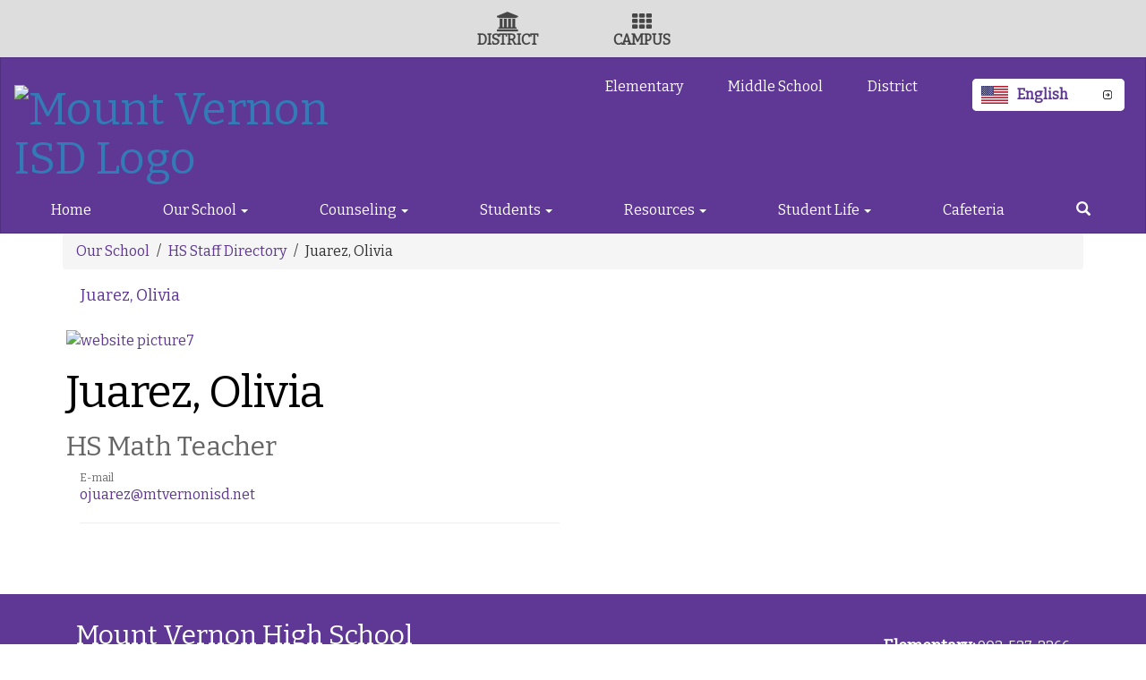

--- FILE ---
content_type: text/html; charset=UTF-8
request_url: https://hs.mtvernonisd.net/341411_2?personID=308181
body_size: 27816
content:
    <style>
.fc-day-number.fc-other-month.fc-past {
    opacity: 0.7;
}
</style>
<!DOCTYPE html>
<html lang="en">
<head>
    <meta property="og:title" content="Mount Vernon High School">
<meta property="og:image" content="https://cdn.gabbart.com/library/common/DefaultShareImage_350x350.png">
<meta name="description" content="">
<meta name="keywords" content="">
<meta name="author" content="Mount Vernon High School">
<meta name="copyright" content="Gabbart Communications and Mount Vernon High School">
<meta name="language" content="English">
<meta name="charset" content="iso-8859-1">
<meta name="distribution" content="Global">
<meta name="rating" content="General">
<meta name="expires" content="Never">
<meta name="robots" content="index, follow">
<meta name="revisit-after" content="7 days">
    <link rel="stylesheet" href="/includes/customFonts/icon-set/styles.css" />
    <meta charset="utf-8"/>
    <meta http-equiv="Content-Language" content="en">
    <meta http-equiv="X-UA-Compatible" content="IE=edge"/>
    <meta name="viewport" content="width=device-width, initial-scale=1"/>
    <title>Mount Vernon High School - HS Staff Directory - Juarez, Olivia</title><link rel="stylesheet" type="text/css" href="https://fonts.googleapis.com/css?family=Bitter%7CKdam+Thmor+Pro"><link rel="stylesheet" type="text/css" media="print" href="/templates/common/css_print.css">    <script type="text/javascript" src="//cdn.gabbart.com/lib/jquery/3.6.0/jquery.min.js"></script>
    <script type="text/javascript" src="https://cdn.gabbart.com/library/jquery/jquery.ui.js"></script>
    <script type="text/javascript" src="https://cdn.gabbart.com/library/jquery/jquery.ui.touch-punch.min.js"></script>
    <!-- <script type="text/javascript" src="//cdn.gabbart.com/lib/jquery/js/jquery.js"></script> -->
    <script type="text/javascript" src="/js/jquery.fittext.js"></script>

    <!-- <script type="text/javascript" src="https://files.gabbart.com/lib/jquery/jquery-ui-1.10.3.custom.min.js"></script> -->
    <link property="stylesheet" href="//cdn.gabbart.com/lib/bootstrap/css/bootstrap.css" rel="stylesheet">
    <link rel="stylesheet" type="text/css" href="/css/bootstrap_custom_5column.css" />
    <link property="stylesheet" href="//cdn.gabbart.com/lib/bootstrap/css/daterangepicker.css" rel="stylesheet">
    <link property="stylesheet" href="//cdn.gabbart.com/lib/bootstrap/css/build.css" rel="stylesheet">
    <script type="text/javascript" src="//cdn.gabbart.com/lib/bootstrap/js/3.4.1/bootstrap.min.js"></script>
    <script type="text/javascript" src="//cdn.gabbart.com/lib/bootstrap/js/moment.js"></script>
    <script type="text/javascript" src="//cdn.gabbart.com/lib/bootstrap/js/daterangepicker.js"></script>
    <link property="stylesheet" rel="stylesheet" href="//cdn.gabbart.com/lib/jquery.ui/css/jquery.ui.css">
    <link property="stylesheet" rel="stylesheet" href="//cdn.gabbart.com/lib/jquery.ui/css/jquery.ui.theme.css">
    <link property="stylesheet" rel="stylesheet" href="//cdn.gabbart.com/lib/fontawesome/css/fontawesome.css">
    <script type="text/javascript" src="/includes/js/countUp.js"></script>
    <script type="text/javascript" src="/js/pause_carousels.js"></script>

    <!-- Slick Slider CSS -->
    <link rel="stylesheet" type="text/css" href="/includes/css/slick.css"/>
    <!-- Slick Slider JS -->
    <script src="/includes/js/slick.min.js"></script>

	<link href="/css/hover.css" rel="stylesheet" media="all">
        <link property="stylesheet" href="/css/bootstrap-select.css" rel="stylesheet">
    <script type="text/javascript" src="/js/bootstrap-select.js"></script>
    <link rel="stylesheet" href="//cdn.gabbart.com/font-awesome-4.7.0/css/font-awesome.min.css">
    <link property="stylesheet" href="//cdn.gabbart.com/lib/bootstrap/css/dscountdown.css" rel="stylesheet">
    <script type="text/javascript" src="//cdn.gabbart.com/lib/bootstrap/js/dscountdown.min.js"></script>
    <script type="text/javascript" src="//cdn.gabbart.com/lib/bootstrap/js/jquery.bsPhotoGallery.js"></script>
    <script type="text/javascript" src="/js/bootstrap-datetimepicker.min.js"></script>
    <link rel="stylesheet" type="text/css" href="/css/bootstrap-datetimepicker.css" />
    <script type="text/javascript" src="/js/jquery.bootstrap-touchspin.js"></script>
    <link rel="stylesheet" type="text/css" href="/css/jquery.bootstrap-touchspin.css" />
    <!--<script type="text/javascript" src="jquery/jquery.ui.touch-punch.min.js"></script>-->
    <link rel="stylesheet" type="text/css" href="/includes/alertify/themes/alertify.bootstrap.css" />
    <link rel="stylesheet" type="text/css" href="/includes/alertify/themes/alertify.core.css" />
    <link rel="stylesheet" type="text/css" href="/includes/alertify/themes/alertify.default.css" />
    <script type="text/javascript" src="/includes/alertify/lib/alertify.min.js"></script>
    <script type="text/javascript" src="//cdn.gabbart.com/lib/js/wow.min.js"></script>
    <link rel="stylesheet" type="text/css" href="//cdn.gabbart.com/css/animate.css" />
    <link rel="stylesheet" type="text/css" href="/includes/css/liquid-slider.css" />
    
    <style>
    .bootstrap-select {
        width: 185px \0 !important;
        /*IE9 and below*/
    }
    .bootstrap-select > .dropdown-toggle {
        width: 185px !important;
        padding-right: 25px !important;
        z-index: 1 !important;
    }
    </style>
        <link rel="stylesheet" type="text/css" href="/css/normalize.css?abcd1234" />
                    <link href="/css/jquery.smartmenus.bootstrap.css" rel="stylesheet">
    <script type="text/javascript" src="/js/jquery.smartmenus.js"></script>
    <script type="text/javascript" src="/js/jquery.smartmenus.bootstrap.js"></script>
        <script src="https://unpkg.com/object-fit-images/dist/ofi.min.js"></script>
    <script type="text/javascript" src="/js/jarallax.min.js"></script>
    <script type="text/javascript" src="/js/jarallax-video.min.js"></script>
    <script type="text/javascript" src="/js/jarallax-element.min.js"></script>
    <link rel="stylesheet" type="text/css" href="/css/jarallax.css" />

    <link rel="stylesheet" href="https://cdn.datatables.net/1.10.13/css/dataTables.bootstrap.min.css">
    <link rel="stylesheet" href="https://cdn.datatables.net/responsive/2.1.1/css/responsive.bootstrap.min.css">
    <!--<link rel="stylesheet" href="https://nightly.datatables.net/responsive/css/responsive.dataTables.css">-->
    <link rel="stylesheet" href="https://cdn.datatables.net/buttons/2.2.3/css/buttons.dataTables.min.css">
    
    
    <!-- Google Fonts -->
    <link href="https://fonts.googleapis.com/css?family=Raleway:100,100i,200,200i,300,300i,400,400i,500,500i,600,600i,700,700i,800,800i,900,900i&subset=latin-ext" rel="stylesheet">
    <!-- Include all compiled plugins (below), or include individual files as needed -->
    <script src="https://cdn.datatables.net/1.12.1/js/jquery.dataTables.min.js"></script>

    
    <script src="https://cdn.datatables.net/1.10.13/js/dataTables.bootstrap.min.js"></script>
    <script src="https://cdn.datatables.net/responsive/2.1.1/js/dataTables.responsive.min.js"></script>
    <script src="https://cdn.datatables.net/responsive/2.1.1/js/responsive.bootstrap.min.js"></script>

    <script src="https://cdnjs.cloudflare.com/ajax/libs/jszip/3.1.3/jszip.min.js"></script>
    <script src="https://cdnjs.cloudflare.com/ajax/libs/pdfmake/0.1.53/pdfmake.min.js"></script>
    <script src="https://cdnjs.cloudflare.com/ajax/libs/pdfmake/0.1.53/vfs_fonts.js"></script>

    <script src="https://cdn.datatables.net/buttons/2.2.3/js/dataTables.buttons.min.js"></script>
    <script src="https://cdn.datatables.net/buttons/2.2.3/js/buttons.html5.min.js"></script>
    <script src="https://cdn.datatables.net/buttons/2.2.3/js/buttons.print.min.js"></script>








    <!--need to move this to our cdn-->
    <script type="text/javascript" src="https://cdn.jsdelivr.net/npm/gasparesganga-jquery-loading-overlay@2.1.6/dist/loadingoverlay.min.js"></script>
        <style>
    /*Extra large Modals*/
    @media (min-width: 768px) {
        .modal-xxl {
            width: 90%;
            max-width:1200px;
        }
    }
    .ajs-button.btn.btn-success {
        color: #fff !important;
        background-color: #5cb85c !important;
        border-color: #4cae4c !important;
    }
    .containSelect {
        max-width:185px;
    }
        .natural_p_tag {
        margin-top: 1em;
        margin-bottom: 1rem;
    }
    .stretchSelect {
        width:100%;
    }
    .embed-responsive.embed-responsive-16by9 {
        position: auto !important;
    }
    .remove_default_padding {
        padding:0px !important;
        margin:0px !important;
        display:inline-block;
    }
    #search {
        position: fixed;
        top: 0px;
        left: 0px;
        width: 100%;
        height: 100%;
        background-color: rgba(0, 0, 0, 0.7);
        -webkit-transition: all 0.5s ease-in-out;
        -moz-transition: all 0.5s ease-in-out;
        -o-transition: all 0.5s ease-in-out;
        -ms-transition: all 0.5s ease-in-out;
        transition: all 0.5s ease-in-out;
        -webkit-transform: translate(0px, -100%) scale(0, 0);
        -moz-transform: translate(0px, -100%) scale(0, 0);
        -o-transform: translate(0px, -100%) scale(0, 0);
        -ms-transform: translate(0px, -100%) scale(0, 0);
        transform: translate(0px, -100%) scale(0, 0);
        opacity: 0;
    }
    #search.open {
        -webkit-transform: translate(0px, 0px) scale(1, 1);
        -moz-transform: translate(0px, 0px) scale(1, 1);
        -o-transform: translate(0px, 0px) scale(1, 1);
        -ms-transform: translate(0px, 0px) scale(1, 1);
        transform: translate(0px, 0px) scale(1, 1);
        opacity: 1;
        z-index:999999999;
    }
    #search input[type="search"] {
        position: absolute;
        top: 50%;
        width: 100%;
        color: rgb(255, 255, 255);
        background: rgba(0, 0, 0, 0);
        font-size: 60px;
        font-weight: 300;
        text-align: center;
        border: 0px;
        margin: 0px auto;
        margin-top: -51px;
        padding-left: 30px;
        padding-right: 30px;
        outline: none;
    }
    .btn.btn-success.btn-sm.editbutton, .stack_sort_handle, .visButton {
        filter: brightness(100%) !important;
    }
    #search .btn {
        position: absolute;
        top: 50%;
        left: 50%;
        margin-top: 61px;
        margin-left: -45px;
    }
    #search .close {
        position: fixed;
        top: 15px;
        right: 15px;
        color:#FFFFFF !important;;
        background-color:#000000;
        border-color: #000000;
        opacity: 1;
        padding: 10px 17px;
        font-size: 27px;
    }
    /*STYLING TAB ONLY BUTTONS*/
    .sr-only.sr-only-focusable {
        background-color:#000000 !important;
        color: #FFFFFF !important;
        font-weight:bold !important;
        padding:10px !important;
        border: 5px solid yellow !important;
        text-decoration:none !important;
    }
    /*LOGGED IN BAR*/
    .btn-group-justified.adminBar {
        color:#000000 !important;
    }
    .btn-warning.admin-btn, .btn-success.admin-btn, .btn-danger.admin-btn, .btn-info.admin-btn, .btn-primary.admin-btn, .btn-default.admin-btn, .start_stack_sort.admin-btn {
        color:#FFFFFF !important;
        font-weight:bold !important;
        filter: brightness(100%) !important;
    }
        </style>
    <script>
    var gabhappy = "1";    var targetDate = new Date(Date.now() + (86400 * 1000)).getTime();
    var sess       = 'SID' + getCookie('PHPSESSID');
    setCookie(sess, Math.floor(targetDate/1000));
    var alertShown = false;
    $(document).ready(function() {
        var dateStartCounter = 0;
        $( "input[name='daterangepicker_start']" ).each(function(i,val) {
            $( this ).attr('id','daterangepicker_start'+dateStartCounter);
            $( this ).prepend('<label for="daterangepicker_start'+dateStartCounter+'">Start Date</label>');
            dateStartCounter++;
        });
        var dateEndCounter=0;
        $( "input[name='daterangepicker_end']" ).each(function(i,val) {
            $( this ).attr('id','daterangepicker_end'+dateEndCounter);
            $( this ).prepend('<label for="daterangepicker_end'+dateEndCounter+'">End Date</label>');
            dateEndCounter++;
        });
                        //if scale is on (set to on or empty), and any font size is set by in site designs, pass the plugin the fitText paramteries
        if ($('.the_site_title').length !== 0) {
            $(".the_site_title").fitText(1, { minFontSize: '40px', maxFontSize: '70px' });
        }
        //else
                //else dont run the site title is using basic bootstrap, the text will break on spaces, and font size is set by media queries
            });
    function getCookie(cname) {
        var name = cname + "=";
        var ca   = document.cookie.split(';');
        for(var i = 0; i < ca.length; i++) {
            var c = ca[i];
            while (c.charAt(0) == ' ') {
                c = c.substring(1);
            }
            if (c.indexOf(name) == 0) {
                return c.substring(name.length, c.length);
            }
        }
        return "";
    }
    function setCookie(name, value) {
        var date = new Date();
        date.setTime(date.getTime() + (86400 * 1000));
        var expires         = "expires=" + date.toUTCString();
        document.cookie = name + "=" + value + "; secure;" + expires;
    }
    function deleteCookie(name) {
        var expires         = "expires=Thu, 01 Jan 1970 00:00:01 GMT";
        document.cookie     = name + "=" + "" + "; " + expires;
    }

    // added to patch chrome loging out bug with multisite tabs open - Abby 03/21/2022
    function check_timer() {
        targetDate = parseInt(getCookie(sess) * 1000);
        let currentDate = new Date().getTime();
        let secondsLeft = ((targetDate - currentDate) / 1000);
        return parseInt(secondsLeft);
    }
    /**
     * used JS to determine what part of the contained string needs to be truncated. Built for use with Sub-nav stack.
     * container_class is the class of the button or div that contains the string and that determines the width available area
     * text_class is the class on the SPAN that contains the text to be truncated. The span will have to have this class
     *      and the data attribute "data-original" that contains the full string prior to truncating
     * size_divider is a numeric value that determins the change from width to pixel size. Default is 8
     * Created 5/3/22 by Will Raines
     */
    function magic_truncate(container_class, text_class, size_divider = 8)
    {
        $('.'+container_class).each(function(){
            var outer_width = $(this).width();
            var usable_area = outer_width - 50;
            var string_limit = Math.floor(usable_area / size_divider);
            var text_string = $(this).find("."+text_class).attr('data-original');
            $(this).find("."+text_class).text(text_string);

            var text_string_width = $(this).find("."+text_class).width();
            var truncated_text = '';

            if (text_string_width > usable_area) {
                var truncated_text = text_string.substring(0, string_limit);
                $(this).find("."+text_class).text(truncated_text+' ...');
            }
        });
    }
    </script>
    <script type="text/javascript">
    $(document).ready(function() {
        //add menu animations
            });
    var wow = new WOW ({
        offset:       75,          // distance to the element when triggering the animation (default is 0)
        mobile:       false,       // trigger animations on mobile devices (default is true)
    });
    wow.init();
            $.fn.removeCss = function() {
        var removedCss = $.makeArray(arguments);
        return this.each(function() {
            var e$ = $(this);
            var style = e$.attr('style');
            if (typeof style !== 'string') return;
            style = $.trim(style);
            var styles = style.split(/;+/);
            var sl = styles.length;
            for (var l = removedCss.length, i = 0; i < l; i++) {
                var r = removedCss[i];
                if (!r) continue;
                for (var j = 0; j < sl;) {
                    var sp = $.trim(styles[j]);
                    if (!sp || (sp.indexOf(r) === 0 && $.trim(sp.substring(r.length)).indexOf(':') === 0)) {
                        styles.splice(j, 1);
                        sl--;
                    } else {
                        j++;
                    }
                }
            }
            if (styles.length === 0) {
                e$.removeAttr('style');
            } else {
                e$.attr('style', styles.join(';'));
            }
        });
    };
    text_truncate = function(str, length, ending) {
        if (length == null) {
            length = 100;
        }
        if (ending == null) {
            ending = '...';
        }
        if (str.length > length) {
            return str.substring(0, length - ending.length) + ending;
        } else {
            return str;
        }
    };
    $.fn.hasClassStartsWith = function(className) {
        return this.filter('[class^=\''+className+'\'], [class*=\''+className+'\']');
    }
    </script>
    </head>
<body>
    <style>
    a.sr-only-focusable, button.sr-only-focusable {
        color: #FFFFFF !important;
        background-color: #5E3894 !important;
        font-size: 14px;
    }
    </style>
    <div id="jumpToTop"></div>
    <div id="macUseTabHelpDiv"></div>
    <a href="#skiptocontent" class="sr-only sr-only-focusable">Skip to main content</a>
            <!--
        This navigation is hidden from website view, and is only used to determine navbar height, if bootstrap sticky nav is set to display
        -->
        <nav style="display:none;" aria-hidden="true" class="navHeightBar navbar navbar-inverse">
            <div class="container-fluid">
                <div class="navbar-header">
                    <button aria-hidden="true" type="button" class="navbar-toggle" data-toggle="collapse" data-target="#myNavbar">
                        <span class="sr-only">Welcome</span>
                        <span class="icon-bar"></span>
                        <span class="icon-bar"></span>
                        <span class="icon-bar"></span>
                    </button>
                </div>
                <div class="collapse navbar-collapse" id="myNavbar">
                    <ul class="nav navbar-nav">
                        <li class="active"><a href="#">Home</a></li>
                        <li><a href="#" class="search_clickify"><span aria-label="Search" class="glyphicon glyphicon-search"></span><span style="display:none;">Search</span></a></li>
                    </ul>
                </div>
            </div>
        </nav>
            <script>
    $(document).ready(function() {
        
        let version = navigator.userAgent;
        if (version.indexOf('Mac OS') ) {
            if (version.indexOf('Chrome') == -1 && (version.indexOf('Firefox') != -1 || version.indexOf('Safari') != -1)) {
                let html = `<input style="width:275px;" id="macUserHelpBtn" type="text" aria-label="Click or press Enter to get help with tabbing issues on Mac OS." data-toggle="modal" data-target="#macUserTabHelpModal" class="sr-only sr-only-focusable" value="Press Enter for Tabbing Instructions" readonly>`;
                $('#macUseTabHelpDiv').html(html);
                $(document).on('keydown',function(e) {
                    let focused = $(':focus');
                    if ($(focused).attr('id') == 'macUserHelpBtn') {
                        // 13 = Enter key
                        if (e.which == 13) {
                            $('#macUserHelpBtn').trigger('click');
                        }
                    }
                });
            }
        }

                if (typeof setSideBarCalendars !== "undefined") {
            setSideBarCalendars();
        }
        if (typeof setSideBarLessonplans !== "undefined") {
            setSideBarLessonplans();
        }
        $(function () {
            $('.search_clickify').on('click', function(event) {
                event.preventDefault();
                window.location = 'search_e';
            });
            $('#search, #search button.close').on('click keyup', function(event) {
                if (event.target == this || event.target.className == 'close' || event.keyCode == 27) {
                    $(this).removeClass('open');
                }
            });
        });
                function sidebarContactModal() {
            $('#sndMsgBut').on('click',function() {
                $(".openmodal").click(function() {
                    $('#send_message_modal .modal-body').html('<center><h2>Send A Message</h2></center>'+'<div style="margin:20px;" class="col-md-12" style="height:800px"><div style="height:800px !important"><iframe  src="/includes/pages/responsive_send_message.php" frameBorder="0" style="width:100%; height:800px !important;"></iframe></div></div>');
                });
                $('#send_message_modal').on('hidden.bs.modal', function () {
                    $('#send_message_modal .modal-body').html('');
                })
            });
        }
        //Load Sidebars
        function side_bar_placement(sidebar_content,side_bar_location) {
            var stringOfHtml  = $("."+sidebar_content).html();
            var wrappedString = '<div>' + stringOfHtml + '</div>';
            var noScript      = wrappedString.replace(/script/g, "PREVENT_SCRIPT_DUPLICATES");
            var html          = $(noScript);
            html.find('PREVENT_SCRIPT_DUPLICATES').remove();
            place_sidebar_content = html.html().replace(/PREVENT_SCRIPT_DUPLICATES/g, 'script');
            $('.'+sidebar_content).html(place_sidebar_content);
            $('.'+sidebar_content).detach().appendTo('#'+side_bar_location);

                    }
        side_bar_placement('moduleBarRight','rightSideBar');
        side_bar_placement('moduleBarLeft_','leftSideBar');
        //Gather sub nav html on section with subpages
        top_subnav = $("#other_pages_in_section").html();
        bottom_subnav = $("#subMenu").html();
        //set subnav html to a variable, empty other placement div based on screen width
        if (top_subnav != '') {
            subnav_content=top_subnav;
            $("#subMenu").empty()
            $("#other_pages_in_section").empty()
        }
        if (bottom_subnav != '') {
            subnav_content = bottom_subnav;
            $("#subMenu").empty()
        }
        //set sub nav where it goes on load
        if ($(window).width() <= 767) {
            $('#other_pages_in_section').html(subnav_content);
            replaceNavBrand('Site Navigation');
        } else {
            if ($(window).width() >= 767) {
                $('#subMenu').html(subnav_content);
                replaceNavBrand('');
            }
        }
        /**
         * Determines how far to push down the body tag if sticky nav is set, and then pushes it down
         * @param  not needed
         * @return boolean
         */
        function stickyNavBodyTagPusher() {
            setTimeout(function () {
                //finds the hidden nav to obtain the nav height on a full width device
                big_screen_height = $(".navHeightBar").outerHeight()-1;
                //a collapsed nav uses a different height than a non-collapsed nav, this obtains that height
                superSmallScreen  = big_screen_height -7;
                //Determines the outer height of the nav being used on the website
                globalNavHeight   = $(".globalnav").outerHeight();
                //determines the px difference between the size of the nav normally, and when its expanded beyond one row on smaller devices
                pushDownBody      = globalNavHeight - big_screen_height;
                //in rare cases large navigations may not be able to accurtly predict how far down the body should be pushed below the nav, this allows custom input
                pushDownBody      = pushDownBody + parseInt(10);
                //if stickynav is used we don't want to use the pushBodyDown var
                pushDownBodyJs    = parseInt(1);
                //if district selector is set
                                    pushDownBody = pushDownBody - 2;
                    $("#districtSelector").css('padding-top','20px');
                                    $('#disSelPos').css('margin-top',globalNavHeight+'px');
                                    // Commenting out for possible sticky nav bug, gap between nav and top of site.
                    // global_nav_height = $(".navbar.navbar-default.globalnav").outerHeight();
                    // $('body').css('margin-top',global_nav_height-16+'px');
                    return true;
                                }, 100);
        }
        //set sidebars and subnavs where they go on window resize
        window.onresize = function() {
            if (window.innerWidth <= 991) {
               // $("#small-device-sidebar").html(LeftSideBar);
               // $("#large-device-sidebar").empty();

                                if (typeof sidebarContactModal !== "undefined") {
                    sidebarContactModal();
                }
                if (typeof setSideBarCalendars !== "undefined") {
                    setSideBarCalendars();
                }
                if (typeof setSideBarLessonplans !== "undefined") {
                    setSideBarLessonplans();
                }
            } else {
                if (window.innerWidth >= 992) {
                //    $("#large-device-sidebar").html(LeftSideBar);
                //    $("#small-device-sidebar").empty();

                                        if (typeof sidebarContactModal !== "undefined") {
                        sidebarContactModal();
                    }
                    if (typeof setSideBarCalendars !== "undefined") {
                        setSideBarCalendars();
                    }
                    if (typeof setSideBarLessonplans !== "undefined") {
                        setSideBarLessonplans();
                    }                    }
            }
            if (window.innerWidth <= 767) {
                $('#subMenu').empty();
                $('#other_pages_in_section').html(subnav_content);
                //animateHamburger();
                replaceNavBrand('Site Navigation');
            } else {
                if (window.innerWidth >= 767) {
                    $('#other_pages_in_section').empty();
                    $('#subMenu').html(subnav_content);
                    //animateHamburger();
                    replaceNavBrand('');
                }
            }
            //handle the padding-top of the body tag, to make sure its pushed past a sticky nav on resize
                    }
        //handle the padding-top of the body tag, to make sure its pushed past a sticky nav on load
                        /*$(".globalnav .navbar-toggle").on("click", function () {
            $(this).toggleClass("active");
        });
        function animateHamburger() {
        $(".section_subnav .navbar-toggle").on("click", function () {
            $(this).toggleClass("active");
        });
        }
        animateHamburger();*/
        function replaceNavBrand(branding) {
            $(".globalBranding").html(branding)
        }
        $('a').click(function(e) {
            //prevent cliking on # from scrolling to top of screen
            if ($(this).attr('href') == '#') {
                e.preventDefault();
            }
        });
        sidebarContactModal();
                    });
        /**
     * Author: Heather Corey
     * jQuery Simple Parallax Plugin
     *
     */
    (function($) {
        $.fn.parallax = function(options) {
            var windowHeight = $(window).height();
            // Establish default settings
            var settings = $.extend({
                speed        : 0.15
            }, options);
            // Iterate over each object in collection
            return this.each( function() {
                // Save a reference to the element
                var $this = $(this);
                // Set up Scroll Handler
                $(document).scroll(function() {
                    var scrollTop = $(window).scrollTop();
                    var offset = $this.offset().top;
                    var height = $this.outerHeight();
                    // Check if above or below viewport
                    if (offset + height <= scrollTop || offset >= scrollTop + windowHeight) {
                        return;
                    }
                    var yBgPosition = Math.round((offset - scrollTop) * settings.speed);
                    // Apply the Y Background Position to Set the Parallax Effect
                    $this.css('background-position', 'center ' + yBgPosition + 'px');
                });
            });
        }
    }(jQuery));
    //function to figure out if element is in viewport
    $.fn.isInViewport = function() {
        var elementTop = $(this).offset().top;
        var elementBottom = elementTop + $(this).outerHeight();
        var viewportTop = $(window).scrollTop();
        var viewportBottom = viewportTop + $(window).height();
        return elementBottom > viewportTop && elementTop < viewportBottom;
    };
    // function to determine the tallest height of given elems and set the height of all elems to that
    function normalize_heights(items) {
        let heights = []; //create empty array to store height values
        let tallest = 0; //create variable to make note of the tallest slide
        items.each(function() { //add heights to array
            heights.push($(this).outerHeight());
        });
        tallest = Math.max.apply(null, heights); //cache largest value
        items.each(function() {
            $(this).css('min-height',tallest + 'px');
        });
    }
    </script>
    <div id="scriptloads"></div>
    <div class="modal fade" id="send_message_modal" tabindex="-1" role="dialog">
        <div class="modal-dialog">
            <!-- Modal content-->
            <div class="modal-content">
                <div class="modal-header">
                    <button type="button" class="close" data-dismiss="modal">&times;</button>
                </div>
                <div class="modal-body">
                </div>
                <div class="modal-footer">
                    <button type="button" class="btn btn-default" data-dismiss="modal">Close</button>
                </div>
            </div>
        </div>
    </div>
    <div class="modal fade" id="macUserTabHelpModal" tabindex="-1" role="dialog">
        <div class="modal-dialog modal-dialog-centered">
            <div class="modal-content" style="border-bottom: 0px !important;">
                <div class="modal-header">
                    <button type="button" class="close" data-dismiss="modal" aria-label="Close">
                        <span>
                            &times;
                        </span>
                    </button>
                    <h4 style="font-size:40px; font-family: Kdam Thmor Pro, sans-serif;color:#d9534f !important;" class="modal-title" id="emergencyAlertModalLabel">
                        Mac OS User Tabbing
                    </h4>
                </div>
                <div style="padding: 40px;" class="modal-body row">
                    <p style="font-size:18px;font-family: Kdam Thmor Pro, sans-serif;color:#000000;">
                        For Mac OS users, there is a system setting that may not allow you to tab onto several types of elements in a web page. To change this setting:
                        <div class="clearfix"></div>
                        <div class="col-md-12">
                            Open System Preferences and go to Keyboard:
                        </div>
                        <img aria-label="Once you're in the System Preferences, open the Keyboard settings." style="padding: 15px 0px; border-radius:50px" class="col-md-12" alt="Help Image 1" src="https://s3.amazonaws.com/Graphics_Department/Graphics/ADA/ada_img_2.png"></img>
                        <div class="col-md-12">
                            Select the Shortcuts tab. Make sure the box for "Use keyboard navigation to move focus between controls" is <strong><u>checked</u></strong>.
                        </div>
                        <img aria-label="Once you're in the Keyboard settings, navigate to the Shortcuts tab and make sure that the box for 'Use keyboard navigation to move focus between controls' is checked." style="padding: 15px 0px; border-radius:50px" class="col-md-12" src="https://s3.amazonaws.com/Graphics_Department/Graphics/ADA/ada_img_1.png"></img>
                        <div class="clearfix"></div>
                        Additional settings for Safari Browser.
                        <div class="col-md-12">
                            Open Safari Preferences:
                        </div>
                        <img aria-label="Open Safari Preferences" style="padding: 15px 0px; border-radius:50px" class="col-md-12" src="https://s3.amazonaws.com/Graphics_Department/Graphics/ADA/ada_img_3.png"></img>
                        <div class="col-md-12">
                            Select the Advanced tab. Make sure the box for "Press Tab to highlight each item on a webpage" is <strong><u>checked</u></strong>.
                        </div>
                        <img aria-label="Once you're in Preferences, navigate to the Advanced tab and make sure that the box for 'Press Tab to highlight each item on a webpage' is checked." style="padding: 15px 0px; border-radius:50px" class="col-md-12" src="https://s3.amazonaws.com/Graphics_Department/Graphics/ADA/ada_img_4.png"></img>
                    </p>
                </div>
                <div class="modal-footer">
                    <button type="button" class="btn btn-primary" data-dismiss="modal">Close</button>
                </div>
            </div>
        </div>
    </div>
    <div id="disSelPos" ><div id="districtSelector" class="clearfix col-md-12 text-center districtSelector noPrint">            
            <style>
            #districtSelector { /*District School Selector Bar Color*/
                background-color:#DDDDDD;
                padding: 0px 0px 10px 0px !important;
            }
            .district_schools .nav-tabs>li>a:Hover { /*District School Selector Links On Hover*/
                background-color: #DDDDDD;
                color:#000000 !important;
            }
            .district_school_title { /*District School Selector Title*/
                background-color: #DDDDDD !important;
                color: #000000 !important;
                font-size: 14px !important;
            }
            .district_modal {
                /* color: #DDDDDD; */
                color: #000000;
            }
            #downArrow:hover {
                cursor: hand;
                cursor: pointer;
            }
           /* .distSelector:hover { color:#b6b6b6 !important; }*/
           .hoverDisSel {
               color:#b6b6b6 !important;
           }
            #disSelTbl {
                width: 100%;
            }
            #disSelTbl td {
                text-align: center;
            }
            </style>
            <script>
            $(document).ready(function() {
                $('.distSelector1,.distSelector2,.distSelector3').hover(
                    function () {
                        selectorClass=$(this).attr('class').split(' ').pop();;
                        $('.'+selectorClass).css({"color":"#b6b6b6"});
                    },
                    function () {
                        selectorClass=$(this).attr('class').split(' ').pop();;
                        $('.'+selectorClass).css({"color":"#464646"});
                    }
                );
            });
            </script>
            <table style="width:300px;margin-left:auto;margin-right:auto;" id="disSelTbl"><tr><td algin="center" valign="center"><a aria-label="District Icon" style="color:#666666;" href="//mountvernon.gabbarthost.com"><span style="font-size:22px;margin-top:13px; color:#464646;" class="fa fa-university distSelector1"></span><span style="display:none;">District</span></a></td><td algin="center" valign="center"><span data-toggle="modal" data-target="#district_campus_list" id="downArrow"><a aria-label="Campus Icon" href="#"><span style="font-size:22px;margin-top:13px; color:#464646;" class="fa fa-th distSelector2"></span><span style="display:none;">Campus</span></a></span></td></tr><tr><td algin="center" valign="center" style="font-weight:bold !important;"><a tabindex="-1" aria-hidden="true" class="distSelector1" style="text-decoration:none;color:#464646;" href="//mountvernon.gabbarthost.com">DISTRICT</a></td><td algin="center" valign="center" style="font-weight:bold !important;color:#464646;"><span class="distSelector2" data-toggle="modal" data-target="#district_campus_list" id="downArrow">CAMPUS</span></td></tr></table></div><div style="clear:both"></div>        <script>
        $(document).ready(function() {
            $('#district_campus_list').on('shown.bs.modal', function (e) {
                $('#district_campus_list li:first a').focus();
            });
            $('#district_campus_list').on('hidden.bs.modal', function (e) {
                $('#distSelecIcon').parents().closest('a').focus();
            })
        });
        </script>
        <div id="district_campus_list" class="modal fade" role="dialog"><div class="modal-dialog" ><div class="modal-content"><div class="camp_sel modal-header"><button type="button" class="close" data-dismiss="modal" aria-label="Close">&times;</button><h4 class="district_modal modal-title">Switch To A Different Campus</h4></div><div class="camp_sel modal-body"><div class="text-center" > <div class="panel panel-default"><div class="district_school_title panel-heading"><h3 class="panel-title">Campus List</h3></div><div class="district_schools panel-body"><ul class="nav nav-tabs centered"><li><a aria-label="Mount Vernon High School" style='color: black !important;' href='//hs.mtvernonisd.net'>Mount Vernon High School</a></li><li><a aria-label="Mount Vernon Middle School" style='color: black !important;' href='//ms.mtvernonisd.net'>Mount Vernon Middle School</a></li><li><a aria-label="Mount Vernon Elementary School " style='color: black !important;' href='//es.mtvernonisd.net'>Mount Vernon Elementary School </a></li></ul></div></div><input type="hidden" id="howWide" value="1"><div style="clear:both;"></div></div><div class="modal-footer"><button type="button" class="btn btn-default" data-dismiss="modal">Close</button></div></div></div></div></div></div><div class="site_container content-color container"></div></div><style>

.navbar-default .navbar-nav > li > a {
    text-decoration:none !important;
}
.navbar-default .navbar-nav > li > .dropdown-menu > li > a,
.navbar-default .navbar-nav > li > .dropdown-menu > li > .dropdown-menu > li > a, /*add this to add text color on sub menus*/
.navbar-default .navbar-nav > li > .dropdown-menu > li > .dropdown-menu > li > .dropdown-menu > li > a /*add this to add text color on sub menus*/
{
    text-decoration:none !important;
}
    .ct-topbar {
        text-align: right;
    }
    .ct-topbar__list {
        margin-bottom: 0px;
    }
    .ct-language__dropdown{
        padding-top: 8px;
        max-height: 0;
        overflow: hidden;
        position: absolute;
        top: 110%;
        -webkit-transition: all 0.25s ease-in-out;
        transition: all 0.25s ease-in-out;
        width: 100px;
        text-align: center;
        padding-top: 0;
        z-index:1000;
        margin-top:40px !important;
    }
    #gtransButton {
/*
        padding-top: 8px;
        max-height: 0;
*/
        overflow: hidden;
        position: absolute;
        top: 110%;
        left: -3px;
        -webkit-transition: all 0.25s ease-in-out;
        transition: all 0.25s ease-in-out;
        width: 130px;
        text-align: center;
        padding-top: 0;
        z-index:200;
        border-radius:unset !important;
        padding: 6px 12px !important;
        margin-top:-9px !important;
    }
    .ct-language__dropdown li {
	    /*set the backgrund color behind the google translate links to be dark or light based on the selected hover text color*/
        background: #FFFFFF;
        padding: 5px;
    }
    .ct-language__dropdown li a {
        display: block;
    }
    .ct-language__dropdown li:first-child {
        padding-top: 10px;
        border-radius: 3px 3px 0 0;
    }
    .ct-language__dropdown li:last-child {
        padding-bottom: 10px;
        border-radius: 0 0 3px 3px;
    }
    .ct-language__dropdown li:hover {
        background: #444;
    }
    .ct-language__dropdown:before {
        content: '';
        position: absolute;
        top: 0;
        left: 0;
        right: 0;
        margin: auto;
        width: 8px;
        height: 0;
        border: 0 solid transparent;
        border-right-width: 8px;
        border-left-width: 8px;
        border-bottom: 8px solid #222;
    }
    .ct-language {
        font-weight: bolder;
        position: relative;
        background: #FFFFFF;
        color: #fff;
        padding: 10px 0;
        cursor:pointer !important;
    }
    /*transforming the bootstrap dropdown to look like customized language drop as close as possible*/
    .ct-language:hover .ct-language__dropdown {
        max-height: 600px;
        padding-top: 8px;
    }
    .ct-language__dropdown {
        overflow:unset !important;
        padding-top: 8px !important;
        background-color: transparent !important;
        border: none !important;
    }
    .list-unstyled {
        padding-left: 0;
        list-style: none;
    }
            li:hover .countryLang {
            color:#000000 !important;
        }
           .countryLang {
        color:#ffffff;
        cursor:pointer;
    }
            .language_color {
            color: #5E3894 !important;
        }
                li:hover .language_color {
            color: #000000 !important;
        }
            @media (max-width: 480px) {
        .list-unstyled.list-inline>li {
            margin-top:-52px !important;
            position:absolute;
        }
        .list-unstyled.list-inline.ct-topbar__list {
            text-align:center !important;
            margin-right:60px !important;
        }
        #site_logo {
            margin-top:0px !important;
            /*was 50px*/
        }
        .nav_quicklinks_list {
            float: left !important;
            margin-left:-40px !important;
        }
        .list-inline>li {
            display:block !important;
        }
        #gtransButton {
            margin-top:-50px !important;

        }
    }
    @media (min-width: 480px) and (max-width: 767px) {
        .list-unstyled.list-inline>li {
            margin-top:-52px !important;
            position:absolute;
        }
        .list-unstyled.list-inline.ct-topbar__list {
            text-align:center !important;
            margin-right:60px !important;
        }
        #site_logo {
            margin-top:0px !important;
            /*was 50px*/
        }
        .nav_quicklinks_list {
            float: left !important;
            margin-left:-40px !important;
        }
        .list-inline>li {
            display:block !important;
        }
        #gtransButton {
            margin-top:-50px !important;

        }

    }

    @media (max-width: 767px) {
         #nav_quicklinks {
             margin-top:20px !important;
        }
        #nav_quicklinks_list {
/*             margin:0 auto !important; */
            margin-top:20px !important;
            margin-left:-40px !important;
            float:left !important;
        }
        .list-inline>li {
            display:block !important;
        }
        #site_logo {
/*             padding-top:25px !important; */
            display: block;
            margin-left: auto;
            margin-right: auto;
            margin-bottom:0px !important;
            padding-bottom:0px !important;
            clear:both;
        }
        .containerx {
            width:95%;
            margin:0 auto !important;
        }
        .navplus {
            height:auto;
            padding-top:10px;
            padding-bottom:10px;

        }
        .list-unstyled.list-inline>li {
            margin-top:-9px;
            position:absolute;
        }
        #site_logo {
            margin-top:10px;
        }
        #gtransButton {
            margin-top:-50px;
            margin-left:-15px;

        }
        .ct-language__dropdown{
/*             margin-left:-50px; */
            margin-top:-10px !important;
        }
    }

    @media (min-width: 768px) and (max-width: 935px) {
         #nav_quicklinks {
             margin-top:20px !important;
        }
        #nav_quicklinks_list {
            margin-top:20px !important;
            margin-right:6% !important;
            float:right;
        }
        .list-inline>li {
            display:inline-block !important;
        }
        #site_logo {
            padding-top:25px !important;
            display: block;
            margin-left: auto;
            margin-right: auto;
            margin-bottom:0px !important;
            padding-bottom:0px !important;
            clear:both;
        }
        .containerx {
            width:95%;
            margin:0 auto !important;
        }
        .navplus {
            height:auto;
            padding-top:10px;
            padding-bottom:10px;

        }
        .navbar-brand {
            margin-top:-55px !important;
        }
        .list-unstyled.list-inline>li {
            margin-top:-9px;
            position:absolute;
        }
        #site_logo {
            margin-top:10px;
        }
        .ct-language__dropdown{
            margin-left:-50px;
        }
    }

    @media (min-width: 936px) and (max-width: 1004px) {
         #nav_quicklinks {
             margin-top:20px !important;
        }
        #nav_quicklinks_list {
            margin-top:20px !important;
            margin-right:15% !important;
            float:right;
        }
        .list-inline>li {
            display:inline-block !important;
        }
        #site_logo {
            padding-top:25px !important;
            display: block;
            margin-left: auto;
            margin-right: auto;
            margin-bottom:0px !important;
            padding-bottom:0px !important;
            clear:both;
        }
        .containerx {
            width:95%;
            margin:0 auto !important;
        }
        .navplus {
            height:auto;
            padding-top:10px;
            padding-bottom:10px;

        }
        .list-unstyled.list-inline>li {
            margin-top:-9px;
            position:absolute;
        }
        #site_logo {
            margin-top:10px;
        }
        .ct-language__dropdown{
            margin-left:-30px;
        }
    }
    @media (min-width: 1005px) and (max-width: 1199px) {
         #nav_quicklinks {
             margin-top:20px !important;
        }
        #nav_quicklinks_list {
            margin-top:20px !important;
            margin-right:7% !important;
            float:right;

        }
        .list-inline>li {
            display:inline-block !important;
        }
        #site_logo {
            padding-top:25px !important;
            display: block;
            margin-left: auto;
            margin-right: auto;
            margin-bottom:0px !important;
            padding-bottom:0px !important;
            clear:both;
        }
        .containerx {
            width:95%;
            margin:0 auto !important;
        }
        .navplus {
            height:auto;
            padding-top:10px;
            padding-bottom:10px;

        }
        .list-unstyled.list-inline>li {
            margin-top:-9px;
            position:absolute;
        }
        #site_logo {
            margin-top:10px;
        }
        .ct-language__dropdown{
            margin-left:-30px;
        }
    }
    @media (min-width: 1200px) and (max-width: 1599px) {
         #nav_quicklinks {
            float:right;
        }
        #nav_quicklinks_list {
            margin-top:20px !important;
            padding-bottom:40px !important;
            float:right;
            margin-right: -45px;
        }
        .list-inline>li {
            display:inline-block !important;
        }
                #site_logo {
            float:left;
                    }
        .containerx {
            width:90%;
            margin:0 auto !important;
        }
        .navplus {
            height:100px !important;
        }
        .list-unstyled.list-inline>li {
            margin-top:-9px;
            position:absolute;
        }
        #site_logo {
            margin-top:10px;
        }
        .ct-language__dropdown{
            margin-left:-30px;
        }
    }
    @media (min-width: 1600px) {
        #nav_quicklinks {
            float:right;
        }
        #site_logo {
            float:left;
        }
        .containerx {
            width:67%;
            margin:0 auto !important;
        }
        .navplus {
            height:100px !important;
        }
        .list-unstyled.list-inline>li {
            margin-top:-9px;
            position:absolute;
        }
        #site_logo {
            margin-top:10px;
        }
        #nav_quicklinks_list {
            margin-top:20px !important;
            float:right;
            margin-right:-30px;/*glenn added*/
        }
        .ct-language__dropdown{
            margin-left:-30px;
        }
    }

    @media (min-width: 900px) and (max-width: 1201px) {
        #nav_quicklinks {
            margin-right:0px;
        }
    }
    @media (min-width: 1202px) and (max-width: 1394px) {
        #nav_quicklinks {
            margin-right:135px !important;
        }
    }
    @media (min-width: 1393px) and (max-width: 1401px) {
        #nav_quicklinks {
            margin-right:130px !important;
        }
    }
    @media (min-width: 1402px) and (max-width: 1592px) {
        #nav_quicklinks {
            margin-right:120px !important;
        }
    }
    @media (min-width: 1593px) and (max-width: 1599px) {
        #nav_quicklinks {
            margin-right:105px !important;
        }
    }
    @media (min-width: 1600px) and (max-width: 1674px) {
        #nav_quicklinks {
            margin-right:-100px !important;
        }
    }
    @media (min-width: 1675px) and (max-width: 1774px) {
        #nav_quicklinks {
            margin-right:-115px !important;
        }
    }
    @media (min-width: 1775px) and (max-width: 1899px) {
        #nav_quicklinks {
            margin-right:-145px !important;
        }
    }
    @media (min-width: 1900px) and (max-width: 2006px) {
        #nav_quicklinks {
            margin-right:-155px !important;
        }
    }
    @media (min-width: 2000px) and (max-width: 2135px) {
        #nav_quicklinks {
            margin-right:-178px !important;
        }
    }
    @media (min-width: 2136px) and (max-width: 2258px) {
        #nav_quicklinks {
            margin-right:-215px !important;
        }
    }
    @media (min-width: 2259px) and (max-width: 2359px) {
        #nav_quicklinks {
            margin-right:-220px !important;
        }
    }
    @media (min-width: 2360px) and (max-width: 2543px) {
        #nav_quicklinks {
            margin-right:-240px !important;
        }
    }
    @media (min-width: 2524px) and (max-width: 2560px) {
        #nav_quicklinks {
            margin-right:-247px !important;
        }
    }
    #site_logo {
    margin-bottom:10px;
}

</style>
    <script>
    function full_justify(container_width,itemclass,item_adjustment,subtract)
    {
        var max_nav_width = $(container_width).width()-subtract;
        var nav_li_total_width = 0;
        var number_li = item_adjustment;
        var empty_space = 0;
        var padding_value = 0;

        $(itemclass).each(function(){
            nav_li_total_width = parseInt(nav_li_total_width) + parseInt($(this).width())
            number_li = parseInt(number_li) + parseInt(1);
        });

        empty_space = max_nav_width - nav_li_total_width;
        padding_value = Math.round(empty_space / number_li);
        padding_left_right = padding_value / 2;
        if (padding_left_right < -6) {
            padding_left_right = -5.5;
        }
        $(itemclass).each(function(){
            if ($(this).hasClass('search') == false && $(this).hasClass('home') == false ) {
                $(this).css('margin-left', padding_left_right).css('margin-right', padding_left_right);
            } else {
                if ($(this).hasClass('home') == true ) {
                    $(this).css('margin-right', padding_left_right);
                } else {
                    if ($(this).hasClass('search') == true ) {
                        $(this).css('margin-left', padding_left_right);
                    }
                }
            }
        });


    }
        $(document).ready(function() {
         
            full_justify('.nav_container','.nav_padding',-1,25);

            setTimeout(function(){ full_justify('.nav_container','.nav_padding',-1,25)}, 500);
            
        $(window).resize(function() {
                            full_justify('.nav_container','.nav_padding',-1,25);
                        });
    });
    </script>
    
<nav style="border-radius:unset;margin-bottom:0px;padding-bottom:0px;z-index:99;" class="navbar navbar-default globalnav  ">
            <script>
        $(document).ready(function(){
            $('#gtrans').appendTo('#appendGtrans');
            $('#gtrans').show();
        });
        </script>
        <div class="container-full navplus">
            <!--need to move this custom container into a media query and drop it on tablet size sites-->
            <div style="" class="containerx">
                <div class="translateContainer">
                    <div class="ct-topbar" id="gtrans" style="display:none !important;">
                        <script type="text/javascript" charset="utf-8">
                       
                        const siteID = "2750";
                        const sticky_setting = "navbar-nav";
                        
                        const is_logged_in = "0";
                        const hasDistrictSelector = "1";
                        const bg = "#FFFFFF";
                        const bghover = "#F6F6F6";
                        const texthover = "#000000";
                        const tlateColor = "#5E3894";
                        const darklight = "dark";
                        const tfontfam = "Bitter, sans-serif";
                        const fntsze = "16";
                        const arrowSelected =  "arrow_3";
                        const navDisplay = "existing_nav";
                        const navType = "multilevel_op_one";
                                                    eval(function(p,a,c,k,e,r){e=function(c){return(c<a?'':e(parseInt(c/a)))+((c=c%a)>35?String.fromCharCode(c+29):c.toString(36))};if(!''.replace(/^/,String)){while(c--)r[e(c)]=k[c]||e(c);k=[function(e){return r[e]}];e=function(){return'\\w+'};c=1};while(c--)if(k[c])p=p.replace(new RegExp('\\b'+e(c)+'\\b','g'),k[c]);return p}('H c=["r","n","a","s","t","l","e"];H U=(M!=\'\'&&M==\'1H\'?"I://N.O.J/1d/1e/"+1f+"1I.1g":"I://N.O.J/1d/1e/"+1f+"1J.1g");H t=["n","o","h","e","y","t","v","s","i","c"];H C=c[4]+c[0]+c[2]+c[1]+c[3]+c[5]+c[2]+c[4]+c[6];H z=t[9]+t[1]+t[0]+t[6]+t[3]+t[4]+t[5]+t[2]+t[8]+t[7];D(1h=="1"){V=C.1K(0).1L()+C.1M(1);$("#1N").1O(\'<w p="\'+z+\'-K-1P"><a 1Q="I://1R.\'+z+\'.J" 1S="\'+z+\'-1i-\'+C+\' 1i\'+C+\'" 1T="\'+V+\'" >\'+V+\'</a></w>\');$.W({1j:"1k",P:"I://N.O.J/1l/Q/"+C+".Q",1m:"1n",1o:L});$.W({1j:"1k",P:"I://N.O.J/1l/Q/"+z+".Q",1m:"1n",1o:L});1p.1U("1V",x(e){1W{X(1q,1r,1s,1t,M,1u,1v,Y,Z,10,11)}1X(e){$(1Y).1w("1Z",x(){D(21 12!=="x"&&12.1x!=="x"){X(1q,1r,1s,1t,M,1u,1v,Y,Z,10,11)}})}})}x X(d,e,f,g,h,i,j,k,l,m,n){D(1h=="1"){12.1x({22:13,23:[{"p":"13","q":L},{"p":"24","q":u},{"p":"25","q":u},{"p":"26","q":u},{"p":"27","q":u},{"p":"28","q":u},{"p":"29","q":u},{"p":"2a","q":u},{"p":"2b","q":u},{"p":"2c","q":u},{"p":"2d","q":u},{"p":"2e","q":u},{"p":"2f","q":u},{"p":"2g","q":u},{"p":"2h","q":u},{"p":"2i","q":u},{"p":"2j","q":u},{"p":"2k","q":u},{"p":"2l","q":u},{"p":"2m","q":u},{"p":"2n","q":u},{"p":"2o","q":u},{"p":"2p","q":u},{"p":"2q","q":u},{"p":"2r","q":u},{"p":"2s","q":u},{"p":"2t","q":u},{"p":"2u","q":u},{"p":"2v","q":u},{"p":"2w","q":u},{"p":"2x","q":u},{"p":"2y","q":u},{"p":"2z","q":u},{"p":"2A","q":u},{"p":"2B","q":u},{"p":"2C","q":u},{"p":"2D","q":u},{"p":"2E","q":u},{"p":"2F","q":u},{"p":"2G","q":u},{"p":"2H","q":u},{"p":"2I","q":u},{"p":"2J","q":u},{"p":"2K","q":u},{"p":"2L","q":u},{"p":"2M","q":u},{"p":"2N","q":u},{"p":"2O","q":u},{"p":"2P","q":u},{"p":"2Q","q":u},{"p":"2R","q":u},{"p":"2S","q":u},{"p":"2T","q":u},{"p":"2U","q":u},{"p":"2V","q":u},{"p":"2W","q":u},{"p":"2X","q":u},{"p":"2Y","q":u},{"p":"2Z","q":u},{"p":"13","q":u},{"p":"30","q":u},{"p":"31","q":u},{"p":"32","q":u},{"p":"33","q":u},{"p":"34","q":u},{"p":"35","q":u},{"p":"36","q":u},{"p":"37","q":u},{"p":"38","q":u},{"p":"39","q":u},{"p":"3a","q":u},{"p":"3b","q":u},{"p":"3c","q":u},{"p":"3d","q":u},{"p":"3e","q":u},{"p":"3f","q":u},{"p":"3g","q":u},{"p":"3h","q":u},{"p":"3i","q":u},{"p":"3j","q":u},{"p":"3k","q":u},{"p":"3l","q":u},{"p":"3m","q":u},{"p":"3n","q":u},{"p":"3o","q":u},{"p":"3p","q":u},{"p":"3q","q":u},{"p":"3r","q":u},{"p":"3s","q":u},{"p":"3t","q":u},{"p":"3u","q":u},{"p":"3v","q":u},{"p":"3w","q":u},{"p":"3x","q":u},{"p":"3y","q":u},{"p":"3z","q":u},{"p":"3A","q":u},{"p":"3B","q":u},{"p":"3C","q":u},{"p":"3D","q":u},{"p":"3E","q":u},{"p":"3F","q":u},{"p":"3G","q":u},{"p":"3H","q":u},{"p":"3I","q":u}]});$(\'#\'+z+\'-K\').1y("1z",x(){D($(\'w[E="F: G;"] w\').15>4){$(\'w[E="F: G;"] w:3J\').3K()}});B 16=(d!=\'\'&&d!="R")?(d):("#3L");B 17=(f!=\'\'&&f!="R")?(f):("#3M");B 18=(g!=\'\'&&g!="R")?(g):("#3N");B 19=(e!=\'\'&&e!="R")?(e):("#3O");B 1A=(h!=\'\')?(h):("3P");B 1a=(i!=\'\')?(i):("3Q, 3R-3S");B 1b=(j!=\'\'&&j!=0)?(j):(14);$.3T("3U/W/3V.3W",{16:16,19:19,17:17,18:18,1A:h,1a:1a,1b:1b,Y:k,Z:l,10:m,11:n},x(a){$("<w>",{\'p\':"1B"}).3X("3Y");$("#1B").1C(a)});$(1p).1w(\'3Z\',\'#\'+z+\'-K\',x(){40(x(){$(\'#\'+z+\'-K a\').1c(x(a,b){$(S).1C("");$(S).41("42").43("44 A 45")})},20)});$(\'#\'+z+\'-K\').1y("1z",x(){$(\'w[E="F: G;"] w\').1c(x(a,b){T=U;1D c=(a==($(\'w[E="F: G;"] w\').15-1));D(c==L){$(S).1E(\'1F-1G\',\'P(\'+T+\')\')}})});$(\'w[E="F: G;"] w\').1c(x(a,b){T=U;1D c=(a==($(\'w[E="F: G;"] w\').15-1));D(c==L){$(S).1E(\'1F-1G\',\'P(\'+T+\')\')}})}}',62,254,'|||||||||||||||||||||||||id|active||||false||div|function||wrap||let|warp|if|style|width|168px|const|https|com|wrapper|true|darklight|cdn|gabbart|url|js|Transparent|this|imageUrl|droparrow|build|ajax|runLangSelect|siteID|sticky_setting|is_logged_in|hasDistrictSelector|conveythis|703||length|bgclr|hoverbg|hovertext|clr|fontfam|fntsize|each|library|common|arrowSelected|png|gabhappy|no|type|GET|lib|dataType|script|cache|document|bg|tlateColor|bghover|texthover|tfontfam|fntsze|on|init|bind|DOMSubtreeModified|arrow|styleSelectorHere|html|var|css|background|image|light|_white|_black|charAt|toUpperCase|slice|gtrans|prepend|main|href|www|class|title|addEventListener|DOMContentLoaded|try|catch|window|load||typeof|source_language_id|languages|789|780|779|777|776|775|797|778|773|771|770|768|767|764|762|758|752|751|805|747|745|742|741|740|739|737|736|734|800|801|731|730|729|727|726|725|724|723|722|721|720|798|796|719|806|717|716|714|713|712|710|709|707|708|706|705|704|715|799|728|732|802|738|803|743|744|746|804|748|749|750|753|754|755|756|757|759|760|763|807|766|769|808|809|810|811|774|781|782|783|784|785|786|787|812|790|813|791|792|794|795|815|814|last|remove|ffffff|CCCCCC|333333|000000|dark|Helvetica|sans|serif|post|includes|countrySelectorStyles|php|appendTo|body|click|setTimeout|prev|span|text|Select|Language'.split('|'),0,{}));
                                                    </script>
                    </div>
                    <script type="text/javascript">
					$(document).ready(function(){
					    //on click of he page return the google translate button back to its default non-hover background color
						$(document).on('click', function (event) {
							if (!$(event.target).closest('#gtransButton').length) {
								$('#gtransButton').css('background-color', '#FFFFFF');
								$('#gtransButton').css('color', '#5E3894');
								$(".countryLang").removeClass("setButtonColor");
								$("#gtransButton").removeClass("setButtonColor");
							}
						});
						//on click of the google translate button itself set the buttons colors based on if the dropdown is open or closed
					    $("#gtransButton").click(function(){

					        if (!$( "#gtrans .dropdown" ).hasClass( "open" )) {
						        //closed
						        $('#gtransButton').css('background-color', '#F6F6F6');
						        $(".countryLang").addClass("setButtonColor");
						        $("#gtransButton").addClass("setButtonColor");

					        } else {
						        //open
					            $('#gtransButton').css('background-color', '#FFFFFF');
					            $('#gtransButton').css('color', '#5E3894');
					            $(".countryLang").removeClass("setButtonColor");
					            $("#gtransButton").removeClass("setButtonColor");
					        }
					    });
						//on tab focus of the google translate button itself
						$('#gtransButton').blur(function() {
							$('#gtransButton').css('background-color', '#FFFFFF');
							$('#gtransButton').css('color', '#5E3894');
							$(".countryLang").removeClass("setButtonColor");
							$("#gtransButton").removeClass("setButtonColor");
						}).focus(function() {
							$('#gtransButton').css('background-color', '#F6F6F6');
							$(".countryLang").addClass("setButtonColor");
							$("#gtransButton").addClass("setButtonColor");
						});

						//for tabbing when voice commands are off
						$('.lang-select').focus(function() {
							//set background on focus
							$(this).parent().css("background-color","#F6F6F6");
							$(this).css("background-color","#F6F6F6");
							//set txt color on foucs
							$(".language_color").css("color","#000000");
							$(".countryLang").css("color","#000000");

							//set the google translate button colors based on if something is selected or not
							$('#gtransButton').css('background-color', '#F6F6F6');
							$(".countryLang").addClass("setButtonColor");
							$("#gtransButton").addClass("setButtonColor");
						}).blur(function() {
							//set background on blur of focused element, set the background color to be dark or light based on the hovered text color

							$(this).parent().css("background-color","#FFFFFF");
							$(this).css("background-color","#FFFFFF");
							//set the google translate button colors based on if something is selected or not
							$('#gtransButton').css('background-color', '#FFFFFF');
							$('#gtransButton').css('color', '#5E3894');
							$(".countryLang").removeClass("setButtonColor");
							$("#gtransButton").removeClass("setButtonColor");
						});

						//close language drop down after tab through
						document.onkeyup = PresTab;
						function PresTab(e)
						{
						   var keycode = (window.event) ? event.keyCode : e.keyCode;
						   if (keycode == 9) {
								if ($(".lang-select").is(":focus")) {
                                    $("#gtransButton").css("background-color","#F6F6F6 !important");
                                    $("#gtransButton").css("color","#000000 !important");
								} else {
									$("#gtrans .dropdown").removeClass("open");
								}
						   }

						}


					});

                    </script>
                </div>

                <style>
                #gtransButton {
                    background-color: #FFFFFF ;
                    border: none;
                    color: #5E3894 ;
                    padding:10px !important;
                    font-weight:bold !important;
                }
                #gtransButton:hover {
                    background-color: #F6F6F6  !important;
                    border: none;
                    color: #000000 !important;
                }
                li#appendGtrans {
                    margin-right:50px; 
                    display:inline; 
                    float:left; 
                    font-size:16px;
                }
                #nav_quicklinks_list li a {
                    font-family: Bitter, sans-serif !important;
                    font-size: 16px !important;
                    color: #FFFFFF !important;
                    text-decoration: none !important;
                    border-bottom-style: none !important;
                }
                .dropdown-menu .language_selections .lang-select {
                    font-family: Bitter, sans-serif !important;
                    font-size: 16 !important;
                    color: #5E3894 !important; 
                    text-decoration: none !important;
                    border-bottom-style: none !important;
                }
                .dropdown-menu .language_selections:hover .lang-select {
                    color: #000000 !important;
                }
                                    #nav_quicklinks_list li.language_selections a:hover {
                       /* color: #FFFFFF;*/
                        background-color:#F6F6F6 !important;
                    }
                    #nav_quicklinks_list li.language_selections:hover {
                        background-color:#F6F6F6 !important;
                    }
                    
                #nav_quicklinks_list li a:hover {
                    text-decoration: none !important;
                    border-bottom-style: none !important;
                }
                #nav_quicklinks_list li:hover {
                    text-decoration: none !important;
                    border-bottom-style: none !important;
                }
                </style>
                                <div id="nav_quicklinks" class="" style="width:100%">
                                            <h1 style="margin:0px !important;padding:0px !important;">
                            <a style="margin:0px !important;padding:0px !important;" id="site-logo" title="Mount Vernon ISD Logo" href="/" target="_self">
                                <img id="site_logo" style="max-height:200px;margin-top:-30px;" src="https://files.gabbart.com/2750/design_img__ol27lx.png" alt="Mount Vernon ISD Logo" class="hidden-xs visible-sm visible-md hidden-lg hidden-xl img-responsive center-block sitesLogo">
                                <span style="display:none">
                                    <strong>Mount Vernon ISD</strong>
                                </span>
                            </a>
                        </h1>
                                            <ul id="nav_quicklinks_list" style="text-decoration: none !important; list-style-type: none !important;position:relative;z-index:100;">
                                                        <li class="nav_shortcuts hidden-xs visible-sm visible-md visible-lg visible-xl " style="margin-right:50px; display:inline; float:left;"><a target="_blank" href="https://es.mtvernonisd.net/">Elementary</a></li>
                                                                <li class="nav_shortcuts hidden-xs visible-sm visible-md visible-lg visible-xl " style="margin-right:50px; display:inline; float:left;"><a target="_blank" href="https://ms.mtvernonisd.net/">Middle School</a></li>
                                                                <li class="nav_shortcuts hidden-xs visible-sm visible-md visible-lg visible-xl " style="margin-right:50px; display:inline; float:left;"><a target="_blank" href="https://www.mtvernonisd.net/">District</a></li>
                                                        <li id="appendGtrans"></li>
                    </ul>
                </div>

                <h1 style="margin:0px !important;padding:0px !important;">
                    <a style="margin:0px !important;padding:0px !important;" id="site-logo" title="Mount Vernon ISD Logo" href="/" target="_self">
                        <img id="site_logo" style="max-height:200px;margin-top:-80px !important;" src="https://files.gabbart.com/2750/design_img__ol27lx.png" alt="Mount Vernon ISD Logo" class="visible-xs hidden-sm hidden-md hidden-lg hidden-xl img-responsive sitesLogo">
                        <span style="display:none">
                            <strong>Mount Vernon ISD</strong>
                        </span>
                    </a>
                </h1>

            </div>
        </div>
        
    <div class="container-fluid">
        <!-- Brand and toggle get grouped for better mobile display -->

        <div class="navbar-header">
                            <h1 style="margin:0px !important;padding:0px !important;float:left !important;position:absolute !important;z-index:99 !important;margin-top:-80px !important;">
                    <a style="margin:0px !important;padding:0px !important;" id="site-logo" title="Mount Vernon ISD Logo" href="/" target="_self">
                        <img id="site_logo" style="max-height:200px;" src="https://files.gabbart.com/2750/design_img__ol27lx.png" alt="Mount Vernon ISD Logo" class="hidden-xs hidden-sm hidden-md visible-lg visible-xl img-responsive sitesLogo logoScalling">
                        <span style="display:none">
                            <strong>Mount Vernon ISD</strong>
                        </span>
                    </a>
                </h1>
                            <!--other classes that can be used "collapsed" on navbar-toggle, and aria-expanded="false" on element after data-target-->
            <button type="button" aria-label="main menu" alt="main menu" class="mainlink navbar-toggle" data-toggle="collapse" data-target="#bs-example-navbar-collapse-1">
                <em style="display:none;">Home</em>
                <span class="icon-bar"></span>
                <span class="icon-bar"></span>
                <span class="icon-bar"></span>
            </button>


        </div>
        <!-- Collect the nav links, forms, and other content for toggling -->
        <div class="collapse globalnavcollapse navbar-collapse nav_container" id="bs-example-navbar-collapse-1">
                                    <ul class="nav mainlink navbar-nav " style="margin-right:5px; margin-top: 40px;">
                                            <li class="visible-xs hidden-sm hidden-md hidden-lg hidden-xl"><a target="_blank" href="https://es.mtvernonisd.net/">Elementary</a></li>
                                                        <li class="visible-xs hidden-sm hidden-md hidden-lg hidden-xl"><a target="_blank" href="https://ms.mtvernonisd.net/">Middle School</a></li>
                                                        <li class="visible-xs hidden-sm hidden-md hidden-lg hidden-xl"><a target="_blank" href="https://www.mtvernonisd.net/">District</a></li>
                                            <li class="home nav_padding ">
                    <a aria-label="Home" class="mainlink_a" href="/">
                                                Home                                            </a>
                </li>
                                                                                                <li class="nav_padding " class="dropdown">
                    <!--dropdown-toggle is disabled so that the main links can be clickable links, the css above sets them to drop on hover-->
                                        <a href="/53630_1" class="dropdown-toggle mainlink_a" data-toggle="dropdown" role="button" aria-haspopup="true" aria-expanded="false">Our School <span class="caret"></span></a>
                                        <ul class="dropdown-menu" role="menu">
                                                                        <li><a class="mainlink_a" href="/53630_1"><span aria-label="Section Home" class="glyphicon glyphicon-home"></span><span style="display:none;">Section Home</span> Our School</a></li>
                        <li role="separator" class="divider"></li>
                                                                                                                                    
                        
                        <!--open empty nav2-->
                                                <li>
                            <a target="_self" href="/341411_2">HS Staff Directory</a>
                        </li>
                                                                                                                                    
                        
                        <!--open empty nav2-->
                                                <li>
                            <a target="_self" href="/341412_2">Bell Schedule</a>
                        </li>
                                                                                                                                    
                        
                        <!--open empty nav2-->
                                                <li>
                            <a target="_self" href="/349368_2">SchoolCash Online</a>
                        </li>
                                                                                                                                    
                        
                        <!--open empty nav2-->
                                                <li>
                            <a target="_blank" href="/345995_2">Campus Behavior Coordinator</a>
                        </li>
                                                                                                                                    
                        
                        <!--open empty nav2-->
                                                <li>
                            <a target="_self" href="/341413_2">Campus Calendar</a>
                        </li>
                                                                                                                                    
                        
                        <!--open empty nav2-->
                                                <li>
                            <a target="_self" href="/341414_2">Supply Lists</a>
                        </li>
                                                                                                                                    
                        
                        <!--open empty nav2-->
                                                <li>
                            <a target="_self" href="/344298_2">Facilities Usage Page</a>
                        </li>
                                                                                                                                            </ul>
                </li>
                                                                                                <li class="nav_padding " class="dropdown">
                    <!--dropdown-toggle is disabled so that the main links can be clickable links, the css above sets them to drop on hover-->
                                        <a href="/53631_1" class="dropdown-toggle mainlink_a" data-toggle="dropdown" role="button" aria-haspopup="true" aria-expanded="false">Counseling <span class="caret"></span></a>
                                        <ul class="dropdown-menu" role="menu">
                                                                        <li><a class="mainlink_a" href="/53631_1"><span aria-label="Section Home" class="glyphicon glyphicon-home"></span><span style="display:none;">Section Home</span> Counseling</a></li>
                        <li role="separator" class="divider"></li>
                                                                                                                                                                                    
                        
                        <!--open empty nav2-->
                                                <li>
                            <a target="_blank" href="/344095_2">MVHS Counselor Page</a>
                        </li>
                                                                                                                                                                                                                                                                                                                                            </ul>
                </li>
                                                                                                <li class="nav_padding " class="dropdown">
                    <!--dropdown-toggle is disabled so that the main links can be clickable links, the css above sets them to drop on hover-->
                                        <a href="/54966_1" class="dropdown-toggle mainlink_a" data-toggle="dropdown" role="button" aria-haspopup="true" aria-expanded="false">Students <span class="caret"></span></a>
                                        <ul class="dropdown-menu" role="menu">
                                                                        <li><a class="mainlink_a" href="/54966_1"><span aria-label="Section Home" class="glyphicon glyphicon-home"></span><span style="display:none;">Section Home</span> Students</a></li>
                        <li role="separator" class="divider"></li>
                                                                                                                                    
                        
                        <!--open empty nav2-->
                                                <li>
                            <a target="_blank" href="/352468_2">Student Portal</a>
                        </li>
                                                                                                                                    
                        
                        <!--open empty nav2-->
                                                <li>
                            <a target="_self" href="/352532_2">Bell Schedule</a>
                        </li>
                                                                                                                                    
                        
                        <!--open empty nav2-->
                                                <li>
                            <a target="_self" href="/352464_2">Eduphoria Test Link</a>
                        </li>
                                                                                                                                    
                        
                        <!--open empty nav2-->
                                                <li>
                            <a target="_blank" href="/379283_2">MVHS Course Catalog</a>
                        </li>
                                                                                                                                            </ul>
                </li>
                                                                                                <li class="nav_padding " class="dropdown">
                    <!--dropdown-toggle is disabled so that the main links can be clickable links, the css above sets them to drop on hover-->
                                        <a href="/53632_1" class="dropdown-toggle mainlink_a" data-toggle="dropdown" role="button" aria-haspopup="true" aria-expanded="false">Resources <span class="caret"></span></a>
                                        <ul class="dropdown-menu" role="menu">
                                                                        <li><a class="mainlink_a" href="/53632_1"><span aria-label="Section Home" class="glyphicon glyphicon-home"></span><span style="display:none;">Section Home</span> Resources</a></li>
                        <li role="separator" class="divider"></li>
                                                                                                                                    
                        
                        <!--open empty nav2-->
                                                <li>
                            <a target="_self" href="/357664_2">MVHS Parent Family Engagement Policy</a>
                        </li>
                                                                                                                                    
                        
                        <!--open empty nav2-->
                                                <li>
                            <a target="_self" href="/341419_2">Students</a>
                        </li>
                                                                                                                                    
                        
                        <!--open empty nav2-->
                                                <li>
                            <a target="_self" href="/341420_2">Parents</a>
                        </li>
                                                                                                                                    
                        
                        <!--open empty nav2-->
                                                <li>
                            <a target="_self" href="/341421_2">Staff</a>
                        </li>
                                                                                                                                            </ul>
                </li>
                                                                                                <li class="nav_padding " class="dropdown">
                    <!--dropdown-toggle is disabled so that the main links can be clickable links, the css above sets them to drop on hover-->
                                        <a href="/53633_1" class="dropdown-toggle mainlink_a" data-toggle="dropdown" role="button" aria-haspopup="true" aria-expanded="false">Student Life <span class="caret"></span></a>
                                        <ul class="dropdown-menu" role="menu">
                                                                        <li><a class="mainlink_a" href="/53633_1"><span aria-label="Section Home" class="glyphicon glyphicon-home"></span><span style="display:none;">Section Home</span> Student Life</a></li>
                        <li role="separator" class="divider"></li>
                                                                                                                                    
                        
                        <!--else empty nav2-->
                                                <li>
                            <a href="/341422_2">Athletics<span class="caret"></span></a>
                            <ul class="dropdown-menu" role="menu">
                                                                                                                                
                                                                <!--open empty nav4-->
                                                                <li>
                                    <a target="_self" href="/577201_3">Baseball</a>
                                </li>
                                                                                                                                                                                                
                                                                <!--open empty nav4-->
                                                                <li>
                                    <a target="_self" href="/577202_3">Boys Basketball</a>
                                </li>
                                                                                                                                                                                                
                                                                <!--open empty nav4-->
                                                                <li>
                                    <a target="_self" href="/577203_3">Girl Basketball</a>
                                </li>
                                                                                                                                                                                                
                                                                <!--open empty nav4-->
                                                                <li>
                                    <a target="_self" href="/577204_3">Softball</a>
                                </li>
                                                                                                                                                                                                
                                                                <!--open empty nav4-->
                                                                <li>
                                    <a target="_self" href="/577205_3">Football</a>
                                </li>
                                                                                                                                                                                            </ul>
                        </li>
                        
                                                                                                            
                        
                        <!--open empty nav2-->
                                                <li>
                            <a target="_self" href="/341423_2">Yearbook</a>
                        </li>
                                                                                                                                    
                        
                        <!--open empty nav2-->
                                                <li>
                            <a target="_self" href="/341424_2">4H</a>
                        </li>
                                                                                                                                    
                        
                        <!--open empty nav2-->
                                                <li>
                            <a target="_self" href="/341425_2">Library</a>
                        </li>
                                                                                                                                    
                        
                        <!--open empty nav2-->
                                                <li>
                            <a target="_self" href="/341426_2">Student Council </a>
                        </li>
                                                                                                                                            </ul>
                </li>
                                                                                        <li class="nav_padding "><a class="mainlink_a" target="_self" href="/53634_1">Cafeteria</a></li>
                                                                                                        <li class="search nav_padding"><a class="mainlink_a" href="/search_e" class="search_clickify"><span aria-label="Search" class="glyphicon glyphicon-search lineHeightIcon"></span><span style="display:none;">Search</span></a></li>
                <style>
                li.sr-only-focusable {
                    color: white!important;
                    background-color: black !important;
                    font-size: 22px;
                }
                .gtransMtop {
                    margin-top: 10px !important;
                }
                </style>
                <script>
                $(document).ready(function(){

                    if ($(window).width() < 1199 && $(window).width() > 806) {
                        $("#gtrans").addClass("gtransMtop");
                    } else {
                        $("#gtrans").removeClass("gtransMtop");
                    }

                    if ($(window).width() < 768) {
                       $(".navbar_close_btn").show();
                    }
                    else {

                       $(".navbar_close_btn").hide();
                    }
                    $(window).resize(function(){

                        if ($(window).width() < 1199 && $(window).width() > 806) {
                            $("#gtrans").addClass("gtransMtop");
                        } else {
                            $("#gtrans").removeClass("gtransMtop");
                        }

                        if ($(window).width() < 768) {
                           $(".navbar_close_btn").show();
                        }
                        else {
                           $(".navbar_close_btn").hide();
                        }
                    });
                });

                </script>
                <li class="navbar_close_btn" ><a class="mainlink navbar-toggle" style="border:none !important;margin-right:50px;" data-toggle="collapse" data-target="#bs-example-navbar-collapse-1" href="#skipPastNav">Close Navigation</a></li>
            </ul>
                                    <li class="visible-xs visible-sm hidden-md hidden-lg" style="background-color:transparent !important;color:transparent !important;"><a aria-label="Close Navigation" href="#" id="closeMobileNav" data-toggle="collapse" data-target=".navbar-collapse.in"></a></li>
            </ul>
        </div><!-- /.navbar-collapse -->
    </div><!-- /.container-fluid -->
    </nav>
<script>
$(document).ready(function(){
    $("#closeMobileNav").focus(function(){
        $('#closeMobileNav').trigger('click');
    });
});
</script>
<style>
.focus {
    border: 5px solid #000000 !important;
    background-color: #F6F6F6 !important;
    color: #000000 !important;
}
.visuallyhidden {
    border: 0;
    clip: rect(0 0 0 0);
    height: 1px;
    margin: -1px;
    overflow: hidden;
    padding: 0;
    position: absolute;
    width: 1px;
}
.navbar-nav.social {
    margin-right:20px;
    margin-top:0px;

}
.customize_social_icon:hover {
    background-color: #e7e7ed !important;
    font-family: Arial, Helvetica, sans-serif !important;
    font-size:18px !important;
}
.mainlink.navbar-toggle .icon-bar:nth-of-type(2) {
    top: 1px;
}

.mainlink.navbar-toggle .icon-bar:nth-of-type(3) {
    top: 2px;
}

.mainlink.navbar-toggle .icon-bar {
    position: relative;
    transition: all 500ms ease-in-out;
}

.mainlink.navbar-toggle.active .icon-bar:nth-of-type(1) {
    top: 6px;
    transform: rotate(45deg);
}

.mainlink.navbar-toggle.active .icon-bar:nth-of-type(2) {
    visibility:hidden;
}

.mainlink.navbar-toggle.active .icon-bar:nth-of-type(3) {
    top: -6px;
    transform: rotate(-45deg);
}
.logoScallingL {
    max-height: 120px !important;
}
.logoScallingM {
    max-width: 400px !important;
}
.setButtonColor {
    color:#000000 !important;
}
</style>

<script>
jQuery(window).resize(function () {
    var width = jQuery(window).width();
  if (width >= 1600) {
      $(".logoScalling").addClass('logoScallingL');
      $(".logoScalling").removeClass('logoScallingM');
  } else if (width < 1600 && width > 1200) {
      $(".logoScalling").removeClass('logoScallingL');
      $(".logoScalling").addClass('logoScallingM');
  } else if (width <= 1200) {
      $(".logoScalling").removeClass('logoScallingL');
      $(".logoScalling").removeClass('logoScallingM');
  }
  //console.log(width);

})
$(document).ready(function () {
    $('#gtransButton').blur(function() {
        $('button').removeClass("focus");
    })
    .focus(function() {
        $(this).addClass("focus")
    });

    var width = jQuery(window).width();
    if (width >= 1600) {
        $(".logoScalling").addClass('logoScallingL');
        $(".logoScalling").removeClass('logoScallingM');
    } else if (width < 1600 && width > 1200) {
        $(".logoScalling").removeClass('logoScallingL');
        $(".logoScalling").addClass('logoScallingM');
    } else if (width <= 1200) {
        $(".logoScalling").removeClass('logoScallingL');
        $(".logoScalling").removeClass('logoScallingM');
    }
    $(".navbar-toggle.mainlink").on("click", function () {
        $(this).toggleClass("active");
    });
    $('body').keyup(function(e) {
        var code = e.keyCode || e.which;
        if (code == '9') {

            check_if_navbar = $( document.activeElement ).parent().parent().attr('class');

            if (check_if_navbar == 'nav mainlink navbar-nav') {

                parent = $( document.activeElement ).parent();

                parent.addClass('active').siblings().removeClass('active');


            } else {
                $('.nav').children().removeClass('active');

            }

        }
    });
});

</script>
<div id="skipPastNav"></div><div id="page-content-wrapper" class="site_container content-color container"><div class="banner_area site_header center-block"></div><div class="clearfix"></div><link rel="stylesheet" type="text/css" href="https://s3.amazonaws.com/scschoolfiles/2750/css9386.css">    <style>
    
        .whiteBGlink {
            color:#5E3894 !important;
        }
        .whiteBGlink:hover {
            color:#220058 !important;
        }
            .textOnWhite {
        color:#000000 !important;
    }
    .extra_footer {
        color:#FFFFFF !important;
    }
    .extra_footer a {
        color:#F6F6F6 !important;
    }
    .breadcrumb>.active {
        color: #333333 !important;
    }
    .breadcrumb>li+li:before {
        color: #333333;
        content: "\002F\00a0" !important;
    }
    ::-webkit-input-placeholder { /* Chrome */
        transition: opacity 250ms ease-in-out;
    }
    :-ms-input-placeholder { /* IE 10+ */
        transition: opacity 250ms ease-in-out;
    }
    ::-moz-placeholder { /* Firefox 19+ */
        opacity: 1;
        transition: opacity 250ms ease-in-out;
    }
    :-moz-placeholder { /* Firefox 4 - 18 */
        opacity: 1;
        transition: opacity 250ms ease-in-out;
    }
    .social-network a.icoRss:hover em, .social-network a.icoFacebook:hover em, .social-network a.icoTwitter:hover em,
    .social-network a.icoGoogle:hover em, .social-network a.icoVimeo:hover em, .social-network a.icoLinkedin:hover em {
        color:#fff;
    }
    a.socialIcon:hover, .socialHoverClass {
        color:#44BCDD;
    }
    .social-circle li a {
        display:inline-block;
        position:relative;
        margin:0 auto 0 auto;
        -moz-border-radius:50%;
        -webkit-border-radius:50%;
        border-radius:50%;
        text-align:center;
        width: 50px;
        height: 50px;
        font-size:30px;
    }
    .social-circle li em {
        margin:0;
        line-height:50px;
        text-align: center;
    }
    .social-circle li a:hover em, .triggeredHover {
        -moz-transform: rotate(360deg);
        -webkit-transform: rotate(360deg);
        -ms--transform: rotate(360deg);
        transform: rotate(360deg);
        -webkit-transition: all 0.2s;
        -moz-transition: all 0.2s;
        -o-transition: all 0.2s;
        -ms-transition: all 0.2s;
        transition: all 0.2s;
    }
    .social-circle em {
        color: #fff;
        -webkit-transition: all 0.8s;
        -moz-transition: all 0.8s;
        -o-transition: all 0.8s;
        -ms-transition: all 0.8s;
        transition: all 0.8s;
    }
            .widget_row_bg_0 {
            height: unset !important;
        }
        div[id*="item"] .widget_row_bg_0{
            padding-bottom: unset !important;
        }
        div[id*="item"] .widget_row_bg_0{
            padding-bottom: 31px !important;
        }
                .widget_row_bg_1 {
            height: unset !important;
        }
        div[id*="item"] .widget_row_bg_1{
            padding-bottom: unset !important;
        }
        div[id*="item"] .widget_row_bg_1{
            padding-bottom: 31px !important;
        }
                .widget_row_bg_2 {
            height: unset !important;
        }
        div[id*="item"] .widget_row_bg_2{
            padding-bottom: unset !important;
        }
        div[id*="item"] .widget_row_bg_2{
            padding-bottom: 31px !important;
        }
                .widget_row_bg_3 {
            height: unset !important;
        }
        div[id*="item"] .widget_row_bg_3{
            padding-bottom: unset !important;
        }
        div[id*="item"] .widget_row_bg_3{
            padding-bottom: 31px !important;
        }
                .widget_row_bg_4 {
            height: unset !important;
        }
        div[id*="item"] .widget_row_bg_4{
            padding-bottom: unset !important;
        }
        div[id*="item"] .widget_row_bg_4{
            padding-bottom: 31px !important;
        }
                .widget_row_bg_5 {
            height: unset !important;
        }
        div[id*="item"] .widget_row_bg_5{
            padding-bottom: unset !important;
        }
        div[id*="item"] .widget_row_bg_5{
            padding-bottom: 31px !important;
        }
                .widget_row_bg_6 {
            height: unset !important;
        }
        div[id*="item"] .widget_row_bg_6{
            padding-bottom: unset !important;
        }
        div[id*="item"] .widget_row_bg_6{
            padding-bottom: 31px !important;
        }
            .siteExtraMargins {
        margin-top:20px !important;
    }
        html {
        height: auto !important;
    }
    </style>
    <script>
    //  class PageApproval {
    //     constructor() {

    //     }

    //     get inputList() {
    //         let arrayOfInputsNames, elements, L;

    //         elements = document.getElementsByTagName("input");
    //         console.log(elements);

    //         arrayOfInputsNames = [];
    //         L = elements.length;

    //         for (var i = 0; i < L; i++) {
    //             arrayOfInputNames.push(elements[i].name);
    //         }
    //         console.log(arrayOfInputNames);
    //         return arrayOfInputNames;
    //     }
    //  }   

    $(document).ready(function(){
        let determineRow         = '';
        let determineColumn      = '';
        let divid                = '';
        let sameTypeWidgetRowNum = '';
        $('[href*="skipFBContent"],[href*="skipTwitterContent"]').each((i,e) => {
            $(e).on('focusin', function() {
                determineRow         = $(this).attr("data-feedrow");
                determineColumn      = $(this).attr("data-feedcolumn");
                divid                = $(this).attr("data-divid");
                sameTypeWidgetRowNum = (determineColumn == 1) ? 'THE 1ST COLUMN' : sameTypeWidgetRowNum;
                sameTypeWidgetRowNum = (determineColumn == 2) ? 'THE 2ND COLUMN' : sameTypeWidgetRowNum;
                sameTypeWidgetRowNum = (determineColumn == 3) ? 'THE 3RD COLUMN' : sameTypeWidgetRowNum;
                sameTypeWidgetRowNum = (determineColumn == 4) ? 'THE 4TH COLUMN' : sameTypeWidgetRowNum;
                sameTypeWidgetRowNum = (determineColumn == 5) ? 'THE 5TH COLUMN' : sameTypeWidgetRowNum;
                sameTypeWidgetRowNum = (determineColumn == 6) ? 'THE 6TH COLUMN' : sameTypeWidgetRowNum;
                let widget_row       = $(".page_widgets_bg_"+determineRow).closest('div').children().first().attr("class");
                if (widget_row !== undefined) {
                    //widgets on old design headers
                    widget_display_selector = $("."+widget_row);
                } else {
                    //widgets fed into design stacks
                    widget_display_selector = $(".page_widgets_bg_"+determineRow+".widget_row_bg_"+determineRow+"");
                }
                if ($(this).attr("href") == "#skipFBContentDown_"+divid) {
                    $(widget_display_selector).prepend('<div class="alert alert-info alert-dismissible fade in tab_alert" style="position:absolute !important;z-index:30 !important;"><a href="#" class="close" data-dismiss="alert" aria-label="close">&times;</a><strong>Info!</strong> PRESS ENTER TO SKIP PAST <strong>'+ sameTypeWidgetRowNum + ' (FACEBOOK FEED)</strong>, OR TAB TO CONTINUE</div>');
                }
                if ($(this).attr("href") == "#skipFBContentUp_"+divid) {
                    $(widget_display_selector).prepend('<div class="alert alert-info alert-dismissible fade in tab_alert" style="position:absolute !important;z-index:30 !important;"><a href="#" class="close" data-dismiss="alert" aria-label="close">&times;</a><strong>Info!</strong> PRESS ENTER TO JUMP TO TOP OF <strong>'+ sameTypeWidgetRowNum + ' (FACEBOOK FEED)</strong>, SHIFT+TAB TO CONTINUE INTO FB FEED, OR TAB TO CONTINUE</div>');
                }
                if ($(this).attr("href") == "#skipTwitterContentDown_"+divid) {
                    $(widget_display_selector).prepend('<div class="alert alert-info alert-dismissible fade in tab_alert" style="position:absolute !important;z-index:30 !important;"><a href="#" class="close" data-dismiss="alert" aria-label="close">&times;</a><strong>Info!</strong> PRESS ENTER TO SKIP PAST <strong>'+ sameTypeWidgetRowNum + ' (TWITTER FEED)</strong>, OR TAB TO CONTINUE</div>');
                }
                if ($(this).attr("href") == "#skipTwitterContentUp_"+divid) {
                    $(widget_display_selector).prepend('<div class="alert alert-info alert-dismissible fade in tab_alert" style="position:absolute !important;z-index:30 !important;"><a href="#" class="close" data-dismiss="alert" aria-label="close">&times;</a><strong>Info!</strong> PRESS ENTER TO JUMP TO TOP OF <strong>'+ sameTypeWidgetRowNum + ' (TWITTER FEED)</strong>, SHIFT+TAB TO CONTINUE INTO TWITTER FEED, OR TAB TO CONTINUE</div>');
                }
                $('html,body').animate({
                    scrollTop: $(".page_widgets_bg_"+determineRow).offset().top
                });
            }).on('focusout', function() {
                $(".tab_alert").remove();
            });
        });
            });
    </script>
    <div class=" page-content inset"></div>    <div class="row">
        <div class=" col-md-12">
                                <ol class="breadcrumb">
                        <li><em aria-hidden="true"></em><span><div ><a href="/53630">Our School</a></div></span></li>
                        <li><a href="/341411_2">HS Staff Directory</a></li>
                                                    <li class="active">Juarez, Olivia</li>
                                                </ol>
                                        <h2 class="page_title">Juarez, Olivia</h2>
                            </div>
    </div>
    <div id="skiptocontent">
        <div id="divHeight" class="row">
                            <div class="img-responsive content-color well no-border  col-md-12 col-xs-12 col-sm-12 col-md-push-0">
                                <script type="text/javascript">
                    // Popup window code
                    function newPopup(url) {
                        popupWindow = window.open(
                            url,'popupWindow','height=400,width=450,left=10,top=10,resizable=no,scrollbars=yes,toolbar=no,menubar=no,location=no,directories=no,status=no')
                    }
                    $(document).ready(function() {
                        next=$("#scope .active").next('li').find('a').attr('href');
                        prev=$("#scope .active").prev('li').find('a').attr('href');
                        $(".next_link").attr("href", next);
                        $(".prev_link").attr("href", prev);
                        if (prev=='#') {
                            $(".prev_link").hide();
                        }
                    });
                </script>
                                        <div id="specifics">
                            <a href="https://files.gabbart.com/2750/img_ppl_3ksrpt.jpg" target="_blank"><img src="https://files.gabbart.com/2750/img_ppl_3ksrpt_300x5000.jpg" class="featurette-image img-rounded img-responsive pull-left" /></a>                            <div class="clearfix"></div>
                            <h2 class="featurette-heading">
                                Juarez, Olivia                            </h2>
                            <style>
                                .dir_facebook {
                                    color:#3765a3 !important;
                                }
                                .dir_twitter {
                                    color: #5ea9dd !important;
                                }
                                .dir_instagram {
                                    color: #8a3ab9 !important;
                                }
                                .social_media_large {
                                    font-size: 36px !important;
                                    margin-right: 20px;
                                }
                            </style>
                            <h2><span class="text-muted">HS Math Teacher</span></h2>
                            
                            <span class="lead col-md-6">
                                <small class="text-muted">E-mail</small><br /><a href="mailto:ojuarez@mtvernonisd.net">ojuarez@mtvernonisd.net</a><hr>                            </span>
                        </div>
                        <div class="clearfix"></div>
                                    </div>
            <div id="small-device-sidebar">
</div>
        </div>
    </div>
    <div class="modal fade" id="send_message_modal_ppl" tabindex="-1" role="dialog">
        <div class="modal-dialog">
            <!-- Modal content-->
            <div class="modal-content">
                <div class="modal-header">
                    <button type="button" class="close" data-dismiss="modal">&times;</button>
                </div>
                <div class="modal-body">
                </div>
                <div class="modal-footer">
                    <button type="button" class="btn btn-default" data-dismiss="modal">Close</button>
                </div>
            </div>
        </div>
    </div>
    <script>
    $(document).ready(function() {
        $('.sndPPLmsg').on('click',function() {

            $('#send_message_modal_ppl .modal-body').html('<center><h2>Send A Message</h2></center>'+'<div style="margin:0px;" class="col-md-12" style="height:800px"><div style="height:800px !important"><iframe scrolling="no"  src="/sndreq/emailform.php?person='+$(this).data("getvar")+'" frameBorder="0" style="width:800px; height:700px !important;"></iframe></div></div>');

            $('#send_message_modal_ppl').on('hidden.bs.modal', function () {
                $('#send_message_modal_ppl .modal-body').html('');
            });
        });


    })
    </script>
    				</div><div class="clear"></div></div></div><script src="//cdn.gabbart.com/lib/js/jquery.easing.min.js"></script>
<script src="//cdn.gabbart.com/lib/js/jquery.touchSwipe.min.js"></script>
<!--<script src="https://cdnjs.cloudflare.com/ajax/libs/jquery.touchswipe/1.6.4/jquery.touchSwipe.min.js"></script>--> <!--This was here but we already had on our cdn, but the one we have is different.  Adding the one we have but commenting this one out incase we need to use it-->
<script type="text/javascript" src="/includes/js/jquery.liquid-slider.min.js"></script>

<script>
    function setSideBarCalendars() {
        $(document).ready(function() {
                    });
    }
</script>

<!--lesson plan calendars-->
<script>
function setSideBarLessonplans() {
    $(document).ready(function() {
                $('.fc-button-group .fc-prev-button ').attr('aria-label','Previous Month');
        $('.fc-button-group .fc-next-button').attr('aria-label','Next Month');
        $('.fc-button-group .fc-prevYear-button ').attr('aria-label','Previous Year');
        $('.fc-button-group .fc-nextYear-button ').attr('aria-label','Next Year');
    });
}
</script>

<!--end lesson plans-->
<footer class="clearfix" id="footer">

            <!-- /end of your main content container -->
        <script>
        function hideMe(id) {
            var box = document.getElementById(id);
            box.style.display = "none";
        }

        $(window).on('load', function() {
            bodyHeight = $("body").outerHeight();
            windowHeight = window.innerHeight;
            var url = window.location.pathname;
            var filename = url.substring(url.lastIndexOf('/')+1);
            // alert(filename);
            if (bodyHeight < windowHeight && filename !== 'search_e') {
                var footer = document.getElementById("footer");
                footer.style.position = "inherit";                footer.style.left = "0px"
                footer.style.top = windowHeight - footer.offsetHeight + 'px';
                footer.style.width = '100%';
            }
        });
        </script>
                            <a tabindex="-1" style="font-size:22px;" id='top' href='#' aria-label="click to go to the top"><em style="color:#D3D3D3 !important;" class="fa fa-arrow-circle-up"></em></a>
                        <style>
    .goog-te-gadget-simple {
        background-color:#717C7D;
        border:none;
        font-size:11px;
        border-radius: 3px;
        padding:2px;
    }
    .goog-te-gadget-simple img{
        display:none;
    }
    </style>
    <script>
function hideMe(id) {
    var box = document.getElementById(id);
    box.style.display = "none";
}
$(window).on('load', function() {
    bodyHeight = $("body").outerHeight();
    windowHeight = window.innerHeight;
    if(bodyHeight < windowHeight) {
        var footer = document.getElementById("footer");
        footer.style.position = "absolute";
        footer.style.left = "0px"
        footer.style.top = windowHeight - footer.offsetHeight + 'px';
        footer.style.width = '100%';
    }
});
</script>
<style>
.footerBold {
    color:#FFFFFF;
}
#extraFooterModal div {
    color:black !important;
}
#extraFooterModal h4 {
    color:black !important;
}
#extraFooterModal a {
    color: #1883c1 !important;
}
</style>

<div  class="container-full no-border  footer-notContained panel-footer footerbar">

    
    <div class="container">
    <div id="footer_bg" style="background-image: url(https://files.gabbart.com/2750/design_img__0ucicy.png);background-size:cover;background-position:top center;" class="container-full footerContained hidden-xs hidden-sm">

        <div class="col-md-6 text-left" style="margin-top:px;">
            <h2>Mount Vernon High School</h2>                        <p><a target="_blank" href="http://maps.google.com/?q=509 TX Highway 37  <br> Mount Vernon, Texas 75457">509 TX Highway 37  <br> Mount Vernon, Texas 75457</a> <br> Phone: <a href="tel:1-9035373700">903-537-3700</a><br>Fax: <span style="color: #F6F6F6 !important">903-537-2536</span>                    </div>
                <div class="col-md-6 text-right-not-xs text-right-not-sm" style="margin-top:35px;">
            <strong class="footerBold" style="font-size:18px;">Elementary:</strong> <a href="tel:1-9035372266">903-537-2266</a>             <br><strong class="footerBold" style="font-size:18px;">Middle School:</strong> <a href="tel:1-9035372267">903-537-2267</a>             <br><strong class="footerBold" style="font-size:18px;">District:</strong> <a href="tel:1-9035372546">903-537-2546</a>                         
            <div style="height:20px;" class="clearfix"></div><a style="font-size:18px !important;" href="/login"><span id="log_in_link">Log In</span></a>        </div>
    </div>
    </div>

    <div id="footer_bg" style="background-color:#5E3894;" class=" footerContained hidden-md hidden-lg hidden-xl">
        <div class="col-md-6 text-left" style="margin-top:px;">
            <h2>Mount Vernon High School</h2>                        <p><a target="_blank" href="http://maps.google.com/?q=509 TX Highway 37  <br> Mount Vernon, Texas 75457">509 TX Highway 37  <br> Mount Vernon, Texas 75457</a> <br> Phone: <a href="tel:1-9035373700">903-537-3700</a><br>Fax: <span style="color: #F6F6F6 !important">903-537-2536</span>                    </div>

        <div class="col-md-6 text-right-not-xs text-right-not-sm" style="margin-top:35px;">
            <span class="hidden-sm hidden-xs visible-md visible-lg visible-xl"> <a style="font-size:18px !important;" href="/login"><span id="log_in_link">Log In</span></a><div style="height:20px;" class="clearfix"></div></span>            <strong class="footerBold" style="font-size:18px;">Elementary:</strong> <a href="tel:1-9035372266">903-537-2266</a>             <br><strong class="footerBold" style="font-size:18px;">Middle School:</strong> <a href="tel:1-9035372267">903-537-2267</a>             <br><strong class="footerBold" style="font-size:18px;">District:</strong> <a href="tel:1-9035372546">903-537-2546</a>                         
            <div style="height:20px;" class="clearfix"></div><span class="visible-sm visible-xs hidden-md hidden-lg hidden-xl"> <a style="font-size:18px !important;" href="/login"><span id="log_in_link">Log In</span></a></span>        </div>


    </div>
    <div class="clearfix"></div><center><div style="height:20px;">&nbsp;</div><span style="font-size:11px;margin-left:5px;">Contents &copy; 2026 Mount Vernon High School</span></center><div class="clearfix"></div><div id="site_map" style="display:none;"></div>    </div>
    <script>
    $(document).ready(function() {
        var site_map = $('a[href="/site_map"]').text();
        if (site_map == '') {
            var html = `
            <div class="clearfix"></div>
            <div style="height:20px;">&nbsp;</div>
            <center>
                <span style="font-size:18px;"><a href="/site_map">Site Map</a>
            </center>
            <div class="clearfix"></div>
            `;
            $('#site_map').html(html).show();
        }
    });
    </script>
    <div style="margin-top:0px;padding-top:0px;" class="container-full no-border  footer-notContained panel-footer footerbar">
        <style>

@media (max-width: 480px) {
    /*#manditoryFooterItems {
        height:200px !important;
    }*/
    #footer_bg {
        height:auto !important;
    }
}
@media (min-width: 480px) and (max-width: 767px) {
    /*#manditoryFooterItems {
        height:200px !important;
    }*/
    #footer_bg {
        height:auto !important;
    }
}

@media (max-width: 767px) {
    /*#manditoryFooterItems {
        height:75px;
    }*/
    #footer_bg {
        height:200px;    }
}
@media (min-width: 768px) and (max-width: 991px) {
    /*#manditoryFooterItems {
        height:200px;
    }*/
    #footer_bg {
        height:200px;    }
}
@media (min-width: 992px) and (max-width: 1199px) {
    /*#manditoryFooterItems {
        height:75px;
    }*/
    #footer_bg {
        height:200px;    }
}
@media (min-width: 1200px) {
    /*#manditoryFooterItems {
        height:75px;
    }*/
    #footer_bg {
        height:200px;    }
}
</style>
<!--SHARE THIS PAGE-->

<div class="clearfix"></div>
    <div id="globalGabbartFooter" class="row" style="background-color: #5E3894 !important;padding:20px;margin-bottom:-20px;">
        <div class="text-center col-md-4">
            <ul class="list-inline">
                <span style="margin-left:-15px;" id="accessibility_link"><a href="/accessibility"><em class="fa fa-universal-access" aria-hidden="true"></em>&nbsp;Accessibility</a></span><br>                    <style>
                    #accessibility_link a {
                        color: #FFFFFF !important;
                    }
                    </style>
                                </ul>
        </div>
        <!-- ConveyThis button: -->
        <div id="conveythis-wrapper-main"><a href="https://www.conveythis.com" class="conveythis-no-translate notranslate" title="ConveyThis"></a></div>
        <script async defer src="https://cdn.gabbart.com/lib/js/conveythis.js"></script>
        <script async defer src="https://cdn.gabbart.com/lib/js/translate.js"></script>
        <script type="text/javascript">
            document.addEventListener("DOMContentLoaded", function(e) {
                conveythis.init({source_language_id: 703, languages: [{"id":"703","active":true},{"id":"789","active":false},{"id":"780","active":false},{"id":"779","active":false},{"id":"777","active":false},{"id":"776","active":false},{"id":"775","active":false},{"id":"797","active":false},{"id":"778","active":false},{"id":"773","active":false},{"id":"771","active":false},{"id":"770","active":false},{"id":"768","active":false},{"id":"767","active":false},{"id":"764","active":false},{"id":"762","active":false},{"id":"758","active":false},{"id":"752","active":false},{"id":"751","active":false},{"id":"805","active":false},{"id":"747","active":false},{"id":"745","active":false},{"id":"742","active":false},{"id":"741","active":false},{"id":"740","active":false},{"id":"739","active":false},{"id":"737","active":false},{"id":"736","active":false},{"id":"734","active":false},{"id":"800","active":false},{"id":"801","active":false},{"id":"731","active":false},{"id":"730","active":false},{"id":"729","active":false},{"id":"727","active":false},{"id":"726","active":false},{"id":"725","active":false},{"id":"724","active":false},{"id":"723","active":false},{"id":"722","active":false},{"id":"721","active":false},{"id":"720","active":false},{"id":"798","active":false},{"id":"796","active":false},{"id":"719","active":false},{"id":"806","active":false},{"id":"717","active":false},{"id":"716","active":false},{"id":"714","active":false},{"id":"713","active":false},{"id":"712","active":false},{"id":"710","active":false},{"id":"709","active":false},{"id":"707","active":false},{"id":"708","active":false},{"id":"706","active":false},{"id":"705","active":false},{"id":"704","active":false},{"id":"715","active":false},{"id":"703","active":false},{"id":"799","active":false},{"id":"728","active":false},{"id":"732","active":false},{"id":"802","active":false},{"id":"738","active":false},{"id":"803","active":false},{"id":"743","active":false},{"id":"744","active":false},{"id":"746","active":false},{"id":"804","active":false},{"id":"748","active":false},{"id":"749","active":false},{"id":"750","active":false},{"id":"753","active":false},{"id":"754","active":false},{"id":"755","active":false},{"id":"756","active":false},{"id":"757","active":false},{"id":"759","active":false},{"id":"760","active":false},{"id":"763","active":false},{"id":"807","active":false},{"id":"766","active":false},{"id":"769","active":false},{"id":"808","active":false},{"id":"809","active":false},{"id":"810","active":false},{"id":"811","active":false},{"id":"774","active":false},{"id":"781","active":false},{"id":"782","active":false},{"id":"783","active":false},{"id":"784","active":false},{"id":"785","active":false},{"id":"786","active":false},{"id":"787","active":false},{"id":"812","active":false},{"id":"790","active":false},{"id":"813","active":false},{"id":"791","active":false},{"id":"792","active":false},{"id":"794","active":false},{"id":"795","active":false},{"id":"815","active":false},{"id":"814","active":false}]});
                $('#conveythis-wrapper').bind("DOMSubtreeModified", function() {
                    if ($('div[style="width: 168px;"] div').length > 4) {
                        $('div[style="width: 168px;"] div:last').remove();
                    }
                });
            
            });
        </script>
        <!--Gabbart Logo-->
        <div class="text-center col-md-4 col-xs-12 col-sm-12">
            <a href="https://www.parentsquare.com" target="blank"><img alt="ParentSquare" style="width: 300px; margin: -20px 0px 0px 0px" src="//cdn.gabbart.com/library/common/PSLogo_White.png"></a>        </div>
        <a style="margin-bottom:200px !important; padding-bottom:20px;" aria-label="Back to top of site" href="#jumpToTop" class="sr-only sr-only-focusable">Back To Top Of Website</a>
    </div>

<style>
    .footerColor {
        color: #FFFFFF !important;
    }
  </style>    </div>
</footer>
<style>
    a#top {
        display: none;
        width: 7px;
        height: 17px;
        padding: 5px;
        position: fixed;
        bottom: 100px;
        right: 61px;
        z-index: 10;
        color: #fff;
        background: transparent;
        font-size: 14px;
        font-weight: 300;
    }
    a#top .fa {
      background-image: radial-gradient(at center, #5E3894 50%, transparent 50%);
    }
    .na_widget_link {
        cursor: pointer;
    }
    .dropdown-toggle.mainlink_a.has-submenu:focus {
        outline: thin dotted #333333 !important;
        outline: 5px auto -webkit-focus-ring-color !important;
        outline-offset: -2px;
    }

    /* neeed to prevent scroll to the right when scrollbars are visible */
    .dropdown-menu .inner.open {
        overflow-y: overlay !important;
    }
    /* prevent left-right scrolling? - Abby */
    body {overflow-x: hidden}
</style>
<script>
$(document).ready(function(){
    var toper = $('a#top');


    $(window).scroll(function(){
        if ($(this).scrollTop() > 100) {
            toper.fadeIn( 200 );
        } else {
            toper.fadeOut( 200 );
        }
    });

    toper.click(function(){
        $('html, body').animate({scrollTop:0}, 500);
        return false;
    });
    $('.na_widget_link').click(function(){
        var URL_location = $(this).data("link");
        if (URL_location != '') {
            window.location = URL_location;
        }
    });
});
</script>
<script>
$(document).ready(function(){
    /*this code will give every image on the viewed page that has an empty alt tag, a unique alt tag*/
    imageAmount = 0;
    $(document).find('img').each(function(){
        if (this.alt.trim() == ''){
            if ($( this ).hasClass( "gabbartHSS" )) {

            } else {
                this.alt = 'website picture'+imageAmount;
            }
        }
        imageAmount++;
    })
    selectSerchBoxes=0;
    $(".prev").append('<span style="display:none;">Prev</span>');
    $(".next").append('<span style="display:none;">Next</span>');
});
</script>		</div>
	</body>
</html>
<script>
	$(document).ready(function() {
		$('#draftApproval').hide();
	});
</script>

--- FILE ---
content_type: text/html; charset=UTF-8
request_url: https://hs.mtvernonisd.net/includes/ajax/countrySelectorStyles.php
body_size: 769
content:
<style>
div[style="width: 168px;"] {
    width: 170px !important;
}
#conveythis-wrapper {
    z-index: 99 !important;
}
div[style="width: 168px;"] > div {
    background-color: #FFFFFF !important;
    border-color    : #FFFFFF!important;
    color           : black !important
}
div[style="width: 168px;"] div {
    color      : #5E3894!important;
    font-weight: bold !important;
    font-family: Bitter, sans-serif!important;
    font-size  : 16px !important;
}
div[style="width: 168px;"] > div:hover {
    background-color: #F6F6F6 !important;
    border-color    : #F6F6F6!important;
    color           : black !important
}
div[style="width: 168px;"] div:hover >div {
    color      : #000000!important;
}
div[style="width: 168px;"] div:hover {
    color      : #000000!important;
}
#conveythis-wrapper div {
    border-top-style: unset !important;
    border-right-style: unset !important;
    border-left-style: unset !important;
    border-bottom-style:unset !important;
    border-radius: 5px !important;
}
/*make the conveythis dropdown able to be repositioned by remvoing its current positioning*/
#conveythis-wrapper {
    position: unset!important;
}
/*make conveythis have rounded corners, need to overwrite part of our css reset*/
/* *, :after, :before { */
div[style="width: 168px;"] div {
    border-radius: 5px !important; 
}
/*if nav bar is sticky then make the conveythis language selector sticky, else don't*/
#conveythis-wrapper {
        position: absolute !important;
    }

/*position the conveythis language selector in the nav based on if the user is logged in or logged out, and device size*/
@media (min-width: 480px) and (max-width: 767px) {
    #conveythis-wrapper {
        bottom  : unset !important;
        left    : unset !important;
        position: unset !important;
                            top     : 78px !important;
                    position: absolute !important;
                            left: 24px !important;
    }
}
@media (max-width: 767px) {
    #conveythis-wrapper {
        bottom: unset !important;
        left  : unset !important;
                            top     : 78px !important;
                    position: absolute !important;
                            left:24px !important;
    }
}




@media (min-width: 768px) {
    #conveythis-wrapper {
        bottom: unset !important;
        left  : unset !important;
                            top     : 88px !important;
                    position: absolute !important;
                            right:24px !important;
        left: unset !important;
    }
}
</style>



--- FILE ---
content_type: text/css
request_url: https://s3.amazonaws.com/scschoolfiles/2750/css9386.css
body_size: 46453
content:

    .the_site_title {
                                                        
    }
    
/*body background image */
body {
    
        background: #FFFFFF;
        background-image: url(https://files.gabbart.com/2750/);
        background-position: top center !important;
        background-repeat: no-repeat !important;
        -webkit-background-size: cover !important;
        -moz-background-size: cover !important;
        -o-background-size: cover !important;
        background-size: cover !important;
        background-attachment: !important;
        
    font-size: 16px !important;
    font-family:Bitter, sans-serif;
}
/*.quicklinks {
    font-size: px !important;
}*/

    @media (min-width: 768px) {
        .navbar .navbar-nav {
            display: inline-block;
            float: none;
            vertical-align: top;
        }

        .navbar .navbar-collapse {
            text-align: center;
        }
    }
#nav_quicklinks_list > li > a,
.ct-topbar__list > li {
    font-family:Bitter, sans-serif !important;
}
.nav_btn {
    font-family:Bitter, sans-serif !important;
    font-size:16px !important;
}
.navbar:not(.section_subnav) .nav > li > a, .navbar:not(.section_subnav) .nav > li > a:first-letter,
.navbar:not(.section_subnav) .nav > li.current-menu-item > a,
.navbar:not(.section_subnav) .nav > li.current-menu-ancestor > a {
    font-family:Bitter, sans-serif !important;
    font-size:16px !important;
}

    .panel-footer .fa.fa-chevron-up, .panel-footer .fa.fa-chevron-down {
        color:#5E3894 !important;
    }
    .panel-footer .fa.fa-chevron-up:hover, .panel-footer .fa.fa-chevron-down:hover {
        color:#50307E !important;
    }
    #scrollUp,#scrollDown {
        cursor:pointer;
        cursor:hand;
    }
    
    /*set pagnation bg color*/
    ul.pagination>li>a {
        background-color:#F6F6F6 !important;
    }
    /*set pagination text color on regular bg*/
    .pagination li a {
        color: #000000 !important;
    }
    /*pagination active bg color is set to primary button color*/
    /*set pagination text color on active bg*/
    .pagination li.active a {
        color: #FFFFFF !important;
    }
    /*set hover text colors for pagnation*/
    .pagination li a:hover {
        color: #FFFFFF !important;
    }
    /*set hover bg colors for pagnation*/
    ul.pagination>li>a:hover {
        background-color:#000000 !important;
    }
.stack_title {
    color:#000000 !important;
}
.the_site_title {
    color:#000000 !important;
    font-family:Bitter, sans-serif !important;
    
    display:block;
    font-weight:bold;
    
}
.site_sub_title {
    color:#000000 !important;
    font-family:Extra Font 3, sans-serif !important;

}
#title_container:not(.noMarginBottom) { padding-top:30px !important;
    margin-bottom:10px !important;
}
#title_container:not(.noMarginBottom) h1 {
    margin-top:0px !important;
}
@media (max-width: 767px) {
    .site_sub_title {
        margin-left:%;
        font-size:26px;
    } 

}
@media (min-width: 768px) and (max-width: 991px) { 
    .site_sub_title {
        margin-left:25%;
        font-size:34px;
    }

}
@media (min-width: 992px) and (max-width: 1199px) { 
    .site_sub_title {
        margin-left:30%;
        font-size:34px;
    }

}
@media (min-width: 1200px) { 
    .site_sub_title {
        margin-left:40%;
        font-size:34px;
    }

}

.site_container {
}
.page_title {
    color: #5E3894 !important ;
    font-family: Bitter, sans-serif !important;
    font-size: 18px !important;
    margin-left:20px;
}

.editbutton {
    color:#FFFFFF !important;
}
ul li.active a {
    color:#FFFFFF !important;
}

    .content-color a:link {
        color: #5E3894 ;
        text-decoration: none;
        hover_underline;
    }
    .content-color a:visited {
        color: #50307E ;
        hover_underline;
    }
    .content-color a:hover {
        color: #50307E ;
        text-decoration:underline;
    }
    .content-color a:active {
        color: #797B7E ;
        hover_underline;
    }
    
    #rightSideBar a:link:not(.editbutton) {
        color: #5E3894;
        /*text-decoration: none;*/
    }
    #rightSideBar a:visited:not(.editbutton) {
        color: #50307E ;
        /*text-decoration: none;*/
    }
    #rightSideBar a:hover:not(.editbutton) {
        color: #50307E ;
        /*text-decoration: none;*/
    }
    #rightSideBar a:active:not(.editbutton) {
        color: #000000 ;
        /*text-decoration: none;*/
    }
    
    #leftSideBar a:link:not(.editbutton) {
        color: #5E3894 ;
        /*text-decoration: none;*/
    }
    #leftSideBar a:visited:not(.editbutton) {
        color: #50307E ;
        /*text-decoration: none;*/
    }
    #leftSideBar a:hover:not(.editbutton) {
        color: #50307E ;
        /*text-decoration: none;*/
    }
    #leftSideBar a:active:not(.editbutton) {
        color: #000000 ;
        /*text-decoration: none;*/
    }
    
.nav-pills>li.active>a, .nav-pills>li.active>a:focus, .nav-pills>li.active>a:hover {
    color:#FFFFFF !important;
    background-color:#000000 !important;
}


    .nav-pills>li>a:hover {
        color:#50307E !important;
    }
    
.ajs-button.btn.btn-success {
    background-color:#000000 !important;
    border-color:#000000 !important;
    color:#FFFFFF !important;
}
.btn-success:not(.admin-btn):not(.editbutton) {
    color:#FFFFFF !important;
    text-decoration:none;
    background-color:#000000 !important;
    border-color:#000000 !important;
    text-shadow: none !important;
}
.btn-primary:not(.admin-btn):not(.editbutton) {
    color:#FFFFFF !important;
    text-decoration:none;
    background-color:#000000 !important;
    border-color:#000000 !important;
    text-shadow: none !important;
}
.btn-danger:not(.admin-btn):not(.editbutton) {
    color:#FFFFFF !important;
    text-decoration:none;
    background-color:#484A51 !important;
    border-color:#484A51 !important;
    text-shadow: none !important;
}
.btn-warning:not(.admin-btn):not(.editbutton) {
    color:#FFFFFF !important;
    text-decoration:none;
    background-color:#484A51 !important;
    border-color:#484A51 !important;
    text-shadow: none !important;
}
.btn-info:not(.admin-btn):not(.editbutton) {
    color:#FFFFFF !important;
    text-decoration:none;
    background-color:#50307E !important;
    border-color:#50307E !important;
    text-shadow: none !important;
}
.btn-default:not(.admin-btn):not(.editbutton):not(.dropdown-toggle):not(.visButton):not(.stack_sort_handle):not(.pause_play) {
    color:#FFFFFF !important;
    text-decoration:none;
    background-color:#5E3894 !important;
    border-color:#5E3894 !important;
    text-shadow: none !important;
}
.pause_play.btn-default:not(.admin-btn):not(.editbutton):not(.dropdown-toggle):not(.visButton):not(.stack_sort_handle) {
    color:#FFFFFF !important;
    text-decoration:none;
    background-color:#5E3894 !important;
    border-color:#5E3894 !important;
    text-shadow: none !important;
}
.btn-primary .badge {
    background-color:#FFFFFF !important;
    color:#5E3894 !important;
}
.btn:hover:hover {
  box-shadow:inset 0 0 0 99999px rgba(0,0,0,0.2)!important;
}

    .list-group-item.active:not(.Pageoptions), .list-group-item.active:not(.Pageoptions):focus, .list-group-item.active:not(.Pageoptions):hover  {
        background-color:#000000 !important;
        border-color:#000000 !important;
        color:#FFFFFF !important;
    }
    
.label.label-primary {
    background-color:#000000 !important;
}

.pagination>.active>a, .pagination>.active>a:focus, .pagination>.active>a:hover, .pagination>.active>span, .pagination>.active>span:focus, .pagination>.active>span:hover{
    background-color:#000000 !important;
    border-color:#000000 !important;
}
/*Links going down the blog page*/

    .post-preview h2, .post-preview h4 {

        color:#000000!important;
    }
    
.text-muted,.capt {

    color:rgba(0,0,0,0.6)!important;
}

.carousel-control {
    color:#fff !important;
}
nav ul li a {
  /* color:#616365 !important; */
   text-decoration:none;
}
.active_music {
    color:#FFFFFF !important;
}
.globalBranding {
    font-family:Bitter, sans-serif !important;
    font-size:16px !important;
    color:#FFFFFF !important;
}

/*rotate colors for list groups*/
.colors_rotate {
    background: #F6F6F6 !important;
}
.colors_rotate:nth-child(odd) {
    background: #FFFFFF !important;
}
.panel-footer {
    background-color:transparent;
    color:transparent;
}
.panel-footer a {
	color:#FFFFFF;
}
.panel-footer.footerbar {
    background-color: #5E3894 !important;
    color:#FFFFFF;
}

footer div {
    color:#FFFFFF !important;
}
footer a {
    color:#F6F6F6 !important;
}
.flogodiv {
    background-color: #5E3894 !important;
    color:#FFFFFF;
}

.no-border:not(table):not(td):not(tr):not(hr):not(img):not(input):not(textarea):not(select):not(radio):not(checkbox) {
    border: 0 !important;
    border: none !important;
}
/*Set content color for elements with this class */
.content-color:not(.custom_bg) {
    background-color: #FFFFFF;
    color: #000000;
}
.stackani-color {
    background-color: rgba(255,255,255,0.6) !important;
    color: #000000 !important;
}
.well:not(.calendar-sm-container):not(.custom_bg)  {
    background-color: #FFFFFF;
    color: #000000;
    border-color:#FFFFFF !important;
    -webkit-box-shadow: none !important;
    -moz-box-shadow: none !important;
    -o-box-shadow: none !important;
    box-shadow: none !important;
}
/*Set module header color */
.module-header-color {
    background-image: url("") !important;
    background-color: #D3D3D3 !important;
    color: #5E3894 !important;
    text-align:center !important;
}
    /*Set module body color */

.module-body-color {
    background-color: #F6F6F6 !important;
    color: #000000 !important;
    border-color:#D3D3D3 !important;
}
.module-body-color .panel-footer {
    border-color:#D3D3D3 !important;
}
.module-body-color hr {
    border: 1px solid #D3D3D3 !important;
}
.module-header-color h3 {
    font-family:Bitter, sans-serif !important;
}
/*FAQ and Profile page accordian Arrows*/
.panel-heading.arrow_collapse [data-toggle="collapse"]:after {
    font-family: "FontAwesome";
    content: "\f04b"; /* "play" icon */
    float: right;
    color: #000000;
    font-size: 18px;
    line-height: 22px;
    /* rotate "play" icon from > (right arrow) to down arrow */
    -webkit-transform: rotate(-90deg);
    -moz-transform: rotate(-90deg);
    -ms-transform: rotate(-90deg);
    -o-transform: rotate(-90deg);
    transform: rotate(-90deg);
}

.panel-heading.arrow_collapse [data-toggle="collapse"].collapsed:after {
    /* rotate "play" icon from > (right arrow) to ^ (up arrow) */
    -webkit-transform: rotate(90deg);
    -moz-transform: rotate(90deg);
    -ms-transform: rotate(90deg);
    -o-transform: rotate(90deg);
    transform: rotate(90deg);
    color: #000000;
}

/*Profile page secondary font colors*/
.profile_secondary_color {
    color: #000000 !important; /*match to the arraow color*/
}
.prfl_usern_clr {
    color: #000000 !important; /*match to the arraow color if empty*/
}
#accordion .accordion-toggle {
    color:#000000 !important;
}
/*Make Image look like a polaroid picture (for use on profile page) */
.polaroid {
    position: relative;
    width: 220px;
}

.polaroid img {
    border: 10px solid #fff;
    border-bottom: 45px solid #fff;
    -webkit-box-shadow: 3px 3px 3px #777;
    -moz-box-shadow: 3px 3px 3px #777;
    box-shadow: 3px 3px 3px #777;
}

.polaroid p {
    position: absolute;
    text-align: center;
    width: 100%;
    bottom: 0px;
    font: 400 18px/1 'Kaushan Script', cursive;
    color: #888;
}

/*login modal header color (SAME AS MODULE HEADER BG COLOR EXCEPT WITH LINK COLOR*/
.login-header-color {
    background-image: url("") !important;
    background-color: #D3D3D3 !important;
    color: #000000 !important;
}

.login-header-color a {
    color: #5E3894 !important;
}
.login_borders {
    border-color:#D3D3D3 !important;
}

/*
.site_header .jumbotron{
    background-image: url("//cdn.gabbart.com/library/common/banner_fe2ylu.png") !important;
    height:300px;
    background-repeat:no-repeat;
    background-position: 0px 0px;
    background-size: 100%;
}*/

/*Set input label colors */

.input_label_color {
    background-color: Transparent !important;
    color: #000000 !important;
}
.calName {
    width: 199px;
}
.dayGrid {
    width: 100px;
}
/*Set divs with this class to contain responsive images */

.img-responsive img {
    max-width: 100%;

    height: auto;
}

/*District School Selector Font*/
.district_schools .nav-tabs>li>a {
    color: #5E3894 !important;
    font-size: 16px !important;
    font-family: Kdam Thmor Pro, sans-serif !important;
}
/*dropdown select menu active color*/
.selected.active .text {
    color:#ffffff !important;
}

.nav-tabs.centered > li, .nav-pills.centered > li {
    float:none;
    display:inline-block;
    *display:inline; /* ie7 fix */
    zoom:1; /* hasLayout ie7 trigger */
}

.nav-tabs.centered, .nav-pills.centered {
    text-align:center;
}


.radio_align label {
    font-weight:400 !important;
    position: relative;
    display: block;
    margin-top: 10px;
    margin-bottom: 10px;
}
.push_right_20px {
    margin-right:20px;
}
.push_left_20px {
    margin-left:20px;
}
.clear_space_bottom_20px {
    margin-bottom:20px;
}
.clear_space_up_20px {
    margin-top:20px;
}




/*social media styles */
/*=========================
  Icons
 ================= */

/* footer social icons */
ul.social-network {
	list-style: none;
	display: inline;
	margin-left:0 !important;
	padding: 0;
}
ul.social-network li {
	display: inline;
	margin: 0 5px;
}

ul.social-network li a {
	margin-top:20px;
}
/* footer social icons */
.social-network a.icoRss {
	background-color: #F56505;
}
.social-network a.icoFacebook {
	background-color:#3B5998;
}
.social-network a.icoTwitter {
	background-color:#33ccff;
}
.social-network a.icoGoogle {
	background-color:#BD3518;
}
.social-network a.icoVimeo {
	background-color:#0590B8;
}
.social-network a.icoLinkedin {
	background-color:#007bb7;
}
.social-network a.icoPinterest {
	background-color:#ce2020;
}
.social-network a.icoYoutube {
	background-color:#bd0000;
}
.social-network a.icoInstagram {
	background-color:#395a87;
}

/* footer social icons */
.social-network a:hover {
	background-color: #000000;
}


.adminBar.affix-top, .adminBar.affix {
    z-index:9994 !important;
}
a.inline {
    display:inline !important;
}


.featurette-divider {
    margin: 80px 0; /* between each */
}
.featurette {
    padding-top: 120px;
    overflow: hidden; /* Clear floats */
}
.featurette-image {
    margin-top: −120px; /* Vertically center image with the text */
}
.featurette-heading {
    font-size: 50px;
    font-weight: 300;
    line-height: 1;
    letter-spacing: -1px;
}
.featurette-image.pull-left {
    margin-right: 40px;
}
.featurette-image.pull-right {
    margin-left: 40px;
}

/*Emergency Alerts*/
.close.emergency_alertbox {
    color:#000000 !important;
    opacity: .8;
}
.big_emergency_alert {
    background-color:#FFF000 !important;
    margin-bottom:0px !important;
    border:none !important;
}
.close_emergency{
    color:#000000 !important;
}
.e_alert_title{
    /*color:#ed151b;*/
    color: #ED1B31;
    margin:0px !important;
}
.e_alert_body {
    color:#000000 !important;
}

.well .transparent {
    background-color:transparent !important;
    border: 0 !important;
    border: none !important;
    box-shadow: none !important;
}
/*User comment Area*/
.panel-shadow {
    box-shadow: rgba(0, 0, 0, 0.3) 7px 7px 7px;
}
.panel-white {
    border: 1px solid #dddddd;
}
.panel-white  .panel-heading {
    color: #333;
    background-color: #fff;
    border-color: #ddd;
}
.panel-white  .panel-footer {
    background-color: #fff;
    border-color: #ddd;
}

.post .post-heading {
    height: 95px;
    padding: 20px 15px;
}
.post .post-heading .avatar {
    /*width: 60px;
    height: 60px;
    display: block;
    margin-right: 15px;*/
    font-size:18px !important;
    margin-top:20px !important;
}
.post .post-heading .meta .title {
    margin-bottom: 0;
}
.post .post-heading .meta .title a {
    color: black;
}
.post .post-heading .meta .title a:hover {
    color: #aaaaaa;
}
.post .post-heading .meta .time {
    margin-top: 8px;
    color: #999;
}
.post .post-image .image {
    width: 100%;
    height: auto;
}
.post .post-description {
    padding: 15px;
}
.post .post-description p {
    font-size: 14px;
}
.panel.panel-white .text-muted.time {
    color:#999 !important;
}
.panel.panel-white .title {
    color:#333 !important;
}
.panel.panel-white .post-description {
    color:#333 !important;
}


.post .post-footer {
    border-top: 1px solid #ddd;
    padding: 15px;
}
.post .post-footer .input-group-addon a {
    color: #454545;
}
.post .post-footer .comments-list {
    padding: 0;
    margin-top: 20px;
    list-style-type: none;
}
.post .post-footer .comments-list .comment {
    display: block;
    width: 100%;
    margin: 20px 0;
}
.post .post-footer .comments-list .comment .avatar {
    width: 35px;
    height: 35px;
}
.post .post-footer .comments-list .comment .comment-heading {
    display: block;
    width: 100%;
}
.post .post-footer .comments-list .comment .comment-heading .user {
    font-size: 14px;
    font-weight: bold;
    display: inline;
    margin-top: 0;
    margin-right: 10px;
}
.post .post-footer .comments-list .comment .comment-heading .time {
    font-size: 12px;
    color: #aaa;
    margin-top: 0;
    display: inline;
}
.post .post-footer .comments-list .comment .comment-body {
    margin-left: 50px;
}
.post .post-footer .comments-list .comment > .comments-list {
    margin-left: 50px;
}
.remove_col_padding {
    padding-left: 0px !important;
    padding-right: 0px !important;
}
.remove_row_padding {
    padding-left: 0px !important;
    padding-right: 0px !important;
}

.hand {
    cursor: hand;
    cursor: pointer;
}
nav.pag span {
    font-size:10px;
}

.bold {
    font-weight:bold;
    color:#484A51 !important;
}

/*podcast*/
.podcast.well {
    background-color:#333333 !important;
    color:#ffffff !important;
    border:none !important;
}
.label.label-subscribe-rss {
    background-color:#fc8c58 !important;font-size:14px;
}
.label.label-subscribe-rss a {
    color:#ffffff;
    text-decoration:none;
}
.label.label-subscribe-itunes {
   margin-left:20px; background-color:#926fc1 !important;font-size:14px;
}
.label.label-subscribe-itunes a {
    color:#ffffff;
    text-decoration:none;
}

/*product review stars*/
.star_color {
    color:orange;

}


/*navigation animation*/
/*.navbar-toggle .icon-bar:nth-of-type(2) {
    top: 3px;
}

.navbar-toggle .icon-bar:nth-of-type(3) {
  	top: 3px;
}

.navbar-toggle .icon-bar:nth-of-type(4) {
  	top: 3px;
}

.navbar-toggle .icon-bar {
    position: relative;
    transition: all 500ms ease-in-out;
}

.navbar-toggle.active .icon-bar:nth-of-type(2) {
    top: 6px;
    transform: rotate(45deg);
}

.navbar-toggle.active .icon-bar:nth-of-type(3) {
    background-color: transparent;
}

.navbar-toggle.active .icon-bar:nth-of-type(4) {
    top: -6px;
    transform: rotate(-45deg);
}*/

/*loading icon animation*/
.glyphicon-refresh-animate {
    -animation: spin .7s infinite linear;
    -webkit-animation: spin2 .7s infinite linear;
}

@-webkit-keyframes spin2 {
    from { -webkit-transform: rotate(0deg);}
    to { -webkit-transform: rotate(360deg);}
}

@keyframes spin {
    from { transform: scale(1) rotate(0deg);}
    to { transform: scale(1) rotate(360deg);}
}

iframe, object, embed {
        max-width: 100%;
}
.navbar-nav>li>a {
    padding-top:20px !important;
}

    .page_widgets_bg_1 {
        background-color: #5E3894 !important;
        background-image: url("design_img__edv21x.png");
        background-position: center center !important;
        background-repeat: none !important;
        -webkit-background-size: cover !important;
        -moz-background-size: cover !important;
        -o-background-size: cover !important;
        background-size: cover !important;
    }
    .widget_row_bg_1 {
        background-color: #5E3894;
        top: 0;
        left: 0;
        width: 100% !important;
        /*height: 100% !important;*/
        padding-bottom:50px;

    }

    .page_widgets_bg_2 {
        background-color: Transparent !important;
        background-image: url("design_img__zwj7vw.png");
        background-position: center center !important;
        background-repeat: none !important;
        -webkit-background-size: cover !important;
        -moz-background-size: cover !important;
        -o-background-size: cover !important;
        background-size: cover !important;
    }
    .widget_row_bg_2 {
        background-color: Transparent;
        top: 0;
        left: 0;
        width: 100% !important;
        /*height: 100% !important;*/
        padding-bottom:50px;

    }

    .page_widgets_bg_3 {
        background-color: Transparent !important;
        background-image: url("");
        background-position: center center !important;
        background-repeat: none !important;
        -webkit-background-size: cover !important;
        -moz-background-size: cover !important;
        -o-background-size: cover !important;
        background-size: cover !important;
    }
    .widget_row_bg_3 {
        background-color: Transparent;
        top: 0;
        left: 0;
        width: 100% !important;
        /*height: 100% !important;*/
        padding-bottom:50px;

    }

    .page_widgets_bg_4 {
        background-color: Transparent !important;
        background-image: url("");
        background-position: center center !important;
        background-repeat: none !important;
        -webkit-background-size: cover !important;
        -moz-background-size: cover !important;
        -o-background-size: cover !important;
        background-size: cover !important;
    }
    .widget_row_bg_4 {
        background-color: Transparent;
        top: 0;
        left: 0;
        width: 100% !important;
        /*height: 100% !important;*/
        padding-bottom:50px;

    }

    .page_widgets_bg_5 {
        background-color: Transparent !important;
        background-image: url("");
        background-position: center center !important;
        background-repeat: none !important;
        -webkit-background-size: cover !important;
        -moz-background-size: cover !important;
        -o-background-size: cover !important;
        background-size: cover !important;
    }
    .widget_row_bg_5 {
        background-color: Transparent;
        top: 0;
        left: 0;
        width: 100% !important;
        /*height: 100% !important;*/
        padding-bottom:50px;

    }

    .page_widgets_bg_6 {
        background-color: Transparent !important;
        background-image: url("");
        background-position: center center !important;
        background-repeat: none !important;
        -webkit-background-size: cover !important;
        -moz-background-size: cover !important;
        -o-background-size: cover !important;
        background-size: cover !important;
    }
    .widget_row_bg_6 {
        background-color: Transparent;
        top: 0;
        left: 0;
        width: 100% !important;
        /*height: 100% !important;*/
        padding-bottom:50px;

    }

    
.text-left-not-xs, .text-left-not-sm, .text-left-not-md, .text-left-not-lg {
    text-align: left;
}
.text-center-not-xs, .text-center-not-sm, .text-center-not-md, .text-center-not-lg {
    text-align: center;
}
.text-right-not-xs, .text-right-not-sm, .text-right-not-md, .text-right-not-lg {
    text-align: right;
}
.text-justify-not-xs, .text-justify-not-sm, .text-justify-not-md, .text-justify-not-lg {
    text-align: justify;
}

@media (max-width: 767px) {
    .text-left-not-xs, .text-center-not-xs, .text-right-not-xs, .text-justify-not-xs {
        text-align: inherit;
    }
    .text-left-xs {
        text-align: left;
    }
    .text-center-xs {
        text-align: center;
    }
    .text-right-xs {
        text-align: right;
    }
    .text-justify-xs {
        text-align: justify;
    }
}
@media (min-width: 768px) and (max-width: 991px) {
    .text-left-not-sm, .text-center-not-sm, .text-right-not-sm, .text-justify-not-sm {
        text-align: inherit;
    }
    .text-left-sm {
        text-align: left;
    }
    .text-center-sm {
        text-align: center;
    }
    .text-right-sm {
        text-align: right;
    }
    .text-justify-sm {
        text-align: justify;
    }
}
@media (min-width: 992px) and (max-width: 1199px) {
    .text-left-not-md, .text-center-not-md, .text-right-not-md, .text-justify-not-md {
        text-align: inherit;
    }
    .text-left-md {
        text-align: left;
    }
    .text-center-md {
        text-align: center;
    }
    .text-right-md {
        text-align: right;
    }
    .text-justify-md {
        text-align: justify;
    }
}
@media (min-width: 1200px) {
    .text-left-not-lg, .text-center-not-lg, .text-right-not-lg, .text-justify-not-lg {
        text-align: inherit;
    }
    .text-left-lg {
        text-align: left;
    }
    .text-center-lg {
        text-align: center;
    }
    .text-right-lg {
        text-align: right;
    }
    .text-justify-lg {
        text-align: justify;
    }
}
.wow {
visibility: hidden;
}

.pull-right-not-xs, .pull-right-not-sm, .pull-right-not-md, .pull-right-not-lg{
    float: right !important;
}

.pull-left-not-xs, .pull-left-not-sm, .pull-left-not-md, .pull-left-not-lg{
    float: left !important;
}
@media (max-width: 767px) {
    .pull-right-not-xs, .pull-left-not-xs{
        float: none !important;
    }
    .pull-right-xs {
        float: right !important;
    }
    .pull-left-xs {
        float: left !important;
    }
}
@media (min-width: 768px) and (max-width: 991px) {
    .pull-right-not-sm, .pull-left-not-sm{
        float: none !important;
    }
    .pull-right-sm {
        float: right !important;
    }
    .pull-left-sm {
        float: left !important;
    }
}
@media (min-width: 992px) and (max-width: 1199px) {
    .pull-right-not-md, .pull-left-not-md{
        float: none !important;
    }
    .pull-right-md {
        float: right !important;
    }
}/*calendar modules styles*/
.calendar-container {
    margin: 0 auto;
}
.hover-event {
    min-width: 200px;
    border: 1px solid #d0d0d0;
}
.hover-title {
    font-weight: bold;
    width: 192px;
    border-bottom: 1px solid #eee;
    background: #e0e0e0;
    padding: 4px;
}
.hover-details {
    border: 1px solid #ddd;
    width: 190px;
    background: #ededed;
    min-height: 50px;
    padding: 4px;
}
.calendar-container a {
    text-decoration: none;
}
/*all modules have the class .moduleHeader, need to specify this is only for the calendar/upcoming events module or it will effect all calendars*/
.upcomingEventsModule .moduleHeader {
    border-radius: 2px !important;background-color:#F6F6F6 !important;/*background behind dates*/color:#5E3894 !important; /*color of dates*/
    padding:10px;
}

label {
    font-weight: bold !important;
}

.btn-primary:not(.admin-btn):not(.editbutton).calBtnActive:not(.visButton) {
  color: #000 !important;
  background-color: #ccc !important;
  border-color: rgba(0,0,0,.1) rgba(0,0,0,.1) rgba(0,0,0,.25);
  box-shadow: inset 0 2px 4px rgba(0,0,0,.15),0 1px 2px rgba(0,0,0,.05);
}

/* TODO: this needs to take into effect site designs */
.btn-primary:not(.admin-btn):not(.editbutton).active :not(.visButton){
    color:#000 !important;
    background-color:#ccc !important;
    border-color: rgba(0,0,0,.1) rgba(0,0,0,.1) rgba(0,0,0,.25);
    box-shadow: inset 0 2px 4px rgba(0,0,0,.15),0 1px 2px rgba(0,0,0,.05);
}

.btn-primary:not(.admin-btn):not(.editbutton):not(.visButton) {
    border: 1px solid;
    background-color: #f5f5f5;
    border-color: rgba(0,0,0,.1) rgba(0,0,0,.1) rgba(0,0,0,.25);
    color: #333;
    text-shadow: 0 1px 1px rgba(255,255,255,.75);
    box-shadow: inset 0 1px 0 rgba(255,255,255,.2),0 1px 2px rgba(0,0,0,.05);
}

.rounded-border-left {
    border-top-left-radius: 4px !important;
    border-bottom-left-radius:  4px !important;
}

.rounded-border-right {
    border-top-right-radius: 4px !important;
    border-bottom-right-radius:  4px !important;
}

.successBox {
    border-radius: 4px;
    -moz-border-radius: 4px;
    -webkit-border-radius: 4px;
    color: #3c763d;
    background-color: #dff0d8 !important;
    border: 1px solid #C5E4B8 !important;
    padding: 5px;
}

.lightGrayBox {
    border-radius: 4px !important;
    -moz-border-radius: 4px !important;
    -webkit-border-radius: 4px !important;
    color: #5C5C5C !important;
    background-color: #F0F0F0 !important;
    border: 1px solid #C8C8C8 !important;
    padding: 5px !important;
}

.lightGrayBox2 {
    border-radius: 4px !important;
    -moz-border-radius: 4px !important;
    -webkit-border-radius: 4px !important;
    color: #5C5C5C !important;
    background-color: #F0F0F0 !important;
    padding: 5px !important;
}

.lightGrayBox2:hover {
    background-color: #DCDCDC !important;
}


.darkGrayBox {
    border-radius: 4px !important;
    -moz-border-radius: 4px !important;
    -webkit-border-radius: 4px !important;
    padding: 5px !important;
}

.list-group-item{
    position:relative;
    display:block;
    padding:10px 15px;
    margin-bottom:-1px;
    border:1px solid #ddd;
}

.list-group-item:first-child{
    border-top-left-radius:4px;
    border-top-right-radius:4px
}

.list-group-item:last-child{
    margin-bottom:0;
    border-bottom-right-radius:4px;
    border-bottom-left-radius:4px
}

.dark-list-group-item{
    position:relative;
    display:block;
    padding:5px 5px;
    margin-bottom:-1px;
    border:1px solid #4E4E4E;
}

.dark-list-group-item:first-child{
    border-top-left-radius:4px;
    border-top-right-radius:4px
}

.dark-list-group-item:last-child{
    margin-bottom:0;
    border-bottom-right-radius:4px;
    border-bottom-left-radius:4px
}

.list-group {
    margin-left: 0px;
}

.clearfix {
    clear: both !important;
}

.text-center {
    text-align: center;
}

.remove-bottom-margin {
    margin-bottom: 0px !important;
}

.lead {
    margin-bottom:20px;
    font-size:16px;
    font-weight:300;
    line-height:1.4;
}.fc-today {
        background-color:#5E3894 !important;
    }
    .fc-today {
        color:#FFFFFF !important;
    }
.sm-top-margin {
    margin-top: 5px !important;
}

.sm-bottom-margin {
    margin-bottom: 5px !important;
}

.xsm-bottom-margin {
    margin-bottom: 3px !important;
}

.calendar-list-day {
    width: 20% !important;
    min-width:150px !important;
    float: left;
}

/*.calendar-list-content {
    width: 75% !important;
    min-width: 150px !important;
    float: right;
}*/

.calendar-list-details {
    width: 100% !important;
    min-width:100px !important;
    float: left;
}

.calendar-list-title {
    width: 90% !important;
    min-width: 100px !important;
    float: left;
}

.calendar-list-lesson-details {
    width: 90% !important;
    overflow-x: auto;
    overflow-y: auto;
}

.rounded-margin {
    border-radius: 4px !important;
}

.grayRow {
    background-color: #ddd !important;
    border-radius: 4px;
}

.rounded-box {
    border-radius: 4px !important;
    -moz-border-radius: 4px !important;
    -webkit-border-radius: 4px !important;
    color: #5C5C5C !important;
    background-color: #F0F0F0 !important;
    border: 1px solid #C8C8C8 !important;
    padding: 3px !important;
}

.no-border:not(table):not(td):not(tr):not(hr):not(img):not(input):not(textarea):not(select):not(radio):not(checkbox) {
    border: 0px solid !important;
    border-width: 0px !important;
    border-style: none !important;
    border-top-style: none !important;
    border-right-style: none !important;
    border-bottom-style: none !important;
    border-left-style: none !important;
}

.no-border > *:not(table):not(td):not(tr):not(hr):not(img):not(input):not(textarea):not(select):not(radio):not(checkbox) {
    border: 0px solid !important;
    border-width: 0px !important;
    border-style: none !important;
    border-top-style: none !important;
    border-right-style: none !important;
    border-bottom-style: none !important;
    border-left-style: none !important;
}

.no-border *:not(table):not(td):not(tr):not(hr):not(iframe):not(img):not(input):not(textarea):not(select):not(radio):not(checkbox) {
    border: 0px solid !important;
    border-width: 0px !important;
    border-style: none !important;
    border-top-style: none !important;
    border-right-style: none !important;
    border-bottom-style: none !important;
    border-left-style: none !important;
}
table td {
    /*border-color:#000 !important;*/
}
.grayTableRow {
    background-color: #f0f0f0 !important;
    padding: 5px;
}

.sm-margin {
    margin: 5px !important;
}

.sm-left-margin {
    margin-left: 5px !important;
}

.md-sm-left-margin {
    margin-left: 10px !important;
}

.linkText2 {
    color: #0033ff !important;
    text-decoration: underline;
}

.linkText2:hover {
    color: #000 !important;
    text-decoration: underline;
}

.linkText {
    color: #000 !important;
}

.text-left {
    text-align: left !important;
}

.calendar-source {
    font-style: italic !important;
    opacity: .8 !important;
}

.auto-width {
    width: auto !important;
}

.hidden {
    visibility: hidden !important;
    display: none !important;
}
.hidden > * {
    visibility: hidden !important;
    display: none !important;
}
.hidden * {
    visibility: hidden !important;
    display: none !important;
}

.upcomingEventsColorBubble {
    width:12px;
    height:12px;
    border-radius:50px;
    font-size:20px;
    text-align:center;
}

.upcomingEventsRow {
    position: relative;
    min-height: 1px;
}

.upcomingEventsColumnColor {
    width: 15px;
    float: left;
}

.defaultEventColor {
    background-color: #3b91ad !important;
}

.defaultEventColor:hover {
    background-color: #0C6481 !important;
}

.coloredCircle {
    width: 90% !important;
    height: 8px;
    border-radius: 50px;
    font-size: 15px;
    cursor: pointer;
    margin: 20px auto 0px auto;
    /*background-color:green !important;*/
}

.pointer {
    cursor: pointer !important;
}


    .navbar-default {
        background-color: #5E3894;
        border-color: #50307E !important;
    }
    .navbar-default .navbar-brand {
        color: #FFFFFF !important;
    }
    .navbar-default .navbar-brand:hover,
    .navbar-default .navbar-brand:focus {
        color: #FFFFFF !important;
    }
    .navbar-default .navbar-text {
        color: #FFFFFF !important;
    }
    .navbar-default .navbar-nav > li > a {
        color: #FFFFFF !important;
    }
    .navbar-default .navbar-nav > li > a:hover,
    .navbar-default .navbar-nav > li > a:focus {
        color: #FFFFFF !important;
        background-color: #50307E !important;
    }
    .navbar-default .navbar-nav > li > .dropdown-menu,
    .navbar-default .navbar-nav > li > .dropdown-menu > li > .dropdown-menu,/*add this to change background color of sub menus*/
    .navbar-default .navbar-nav > li > .dropdown-menu > li > .dropdown-menu > li > .dropdown-menu /*add this to change background color of sub menus*/
    {
        background-color: rgb(94,56,148)  !important;
    }
    .navbar-default .navbar-nav > li > .dropdown-menu > li > a,
    .navbar-default .navbar-nav > li > .dropdown-menu > li > .dropdown-menu > li > a, /*add this to add text color on sub menus*/
    .navbar-default .navbar-nav > li > .dropdown-menu > li > .dropdown-menu > li > .dropdown-menu > li > a /*add this to add text color on sub menus*/
    {
        color: #FFFFFF !important;
        font-size: 16px !important;
    }
    /*this needs to be wrapped only if underline setting is set, otherwise it shouldnt be commented out*/
    .navbar-default .navbar-nav > li a:hover,
    .navbar-default .navbar-nav > li > .dropdown-menu > li > a:hover,
    .navbar-default .navbar-nav > li > .dropdown-menu > li > a:focus,
    .navbar-default .navbar-nav > li > .dropdown-menu > li .dropdown-menu > li > a:hover, /*add this to add text hover colors to sub menus*/
    .navbar-default .navbar-nav > li > .dropdown-menu > li .dropdown-menu > li > a:focus, /*add this to add text hover colors to sub menus*/
    .navbar-default .navbar-nav > li > .dropdown-menu > li .dropdown-menu > li > .dropdown-menu > li > a:hover, /*add this to add text hover colors to sub menus*/
    .navbar-default .navbar-nav > li > .dropdown-menu > li .dropdown-menu > li > .dropdown-menu > li > a:focus /*add this to add text hover colors to sub menus*/

    {
        color: #FFFFFF !important;
        background-color: #50307E !important;
    }

    .navbar-default .navbar-nav > li > .dropdown-menu > li > .divider {
          background-color: #50307E !important;
    }
    .navbar-default .navbar-nav .open .dropdown-menu > .active > a,
    .navbar-default .navbar-nav .open .dropdown-menu > .active > a:hover,
    .navbar-default .navbar-nav .open .dropdown-menu > .active > a:focus {
          color: #FFFFFF !important;
          background-color: #50307E !important;
    }

    .navbar-default .navbar-nav > .active > a,
    .navbar-default .navbar-nav > .active > a:hover,
    .navbar-default .navbar-nav > .active > a:focus {
          color: #FFFFFF !important;
          background-color: #50307E !important;
    }
    /*prevent foucs on submenus*/
    .navbar-default .navbar-nav > li > .dropdown-menu > li > a ,
    .navbar-default .navbar-nav > li > .dropdown-menu > li > .dropdown-menu > li > a,
    .navbar-default .navbar-nav > li > .dropdown-menu > li > .dropdown-menu > li > .dropdown-menu > li > a {
        background-color:transparent !important;
    }
    .navbar-default .navbar-toggle {
          border-color: #50307E !important;
    }
    
        /*active color on main links*/
        .navbar-default .navbar-nav > .open > a,
        .navbar-default .navbar-nav > .open > a:hover,
        .navbar-default .navbar-nav > .open > a:focus
        {
            background-color: #50307E !important;
            color: #FFFFFF !important;
        }
        
    /*set the hover bg color over behind the lines*/
    .navbar-default .navbar-toggle:hover,
    .navbar-default .navbar-toggle:focus {
        background-color: #50307E !important;
    }
    /*set the color of the x on hover and focus*/
    .navbar-default .navbar-toggle:hover .icon-bar
    {
        background-color: #FFFFFF !important;
    }
    .navbar-default .navbar-toggle:focus .icon-bar {
        background-color: #FFFFFF !important;
    }
    /*set the color of the x on normal*/
    .navbar-default .navbar-toggle .icon-bar
    {
        background-color: #FFFFFF !important;
    }
    .navbar-default .navbar-toggle .icon-bar {
        background-color: #FFFFFF !important;
    }
    
    .navbar-default .navbar-collapse,
    .navbar-default .navbar-form {
          border-color: #FFFFFF !important;
    }
    .navbar-default .navbar-link {
          color: #FFFFFF !important;
    }
    .navbar-default .navbar-link:hover {
          color: #FFFFFF !important;
    }

    @media (max-width: 767px) {
        .navbar-default .navbar-nav .open .dropdown-menu > li > a {
            color: #FFFFFF !important;
        }
        .navbar-default .navbar-nav .open .dropdown-menu > li > a:hover,
        .navbar-default .navbar-nav .open .dropdown-menu > li > a:focus {
            color: #FFFFFF !important;
        }
        .navbar-default .navbar-nav .open .dropdown-menu > .active > a,
        .navbar-default .navbar-nav .open .dropdown-menu > .active > a:hover,
        .navbar-default .navbar-nav .open .dropdown-menu > .active > a:focus {
            color: #FFFFFF !important;
            background-color: #50307E !important;
        }
    }


    }
    
    .makeTableResponsive table {
        border-collapse: collapse !important;
        padding: 0;
        margin: 0 0 11px 0;
        width: 100% !important;
    }
    .makeTableResponsive td
    {
        height: 50px !important;
        min-width:50px !important;
    }
    .makeTableResponsive td
    {
        //text-align:center !important;
        vertical-align:middle !important;
    }

    .makeTableResponsive table th {
        //text-align: left;
       // border-bottom: 2px solid #eee;
        vertical-align: bottom;
        padding: 0 10px 10px 10px;
        //text-align: right;
    }

    .makeTableResponsive table td {
        //border-bottom: 1px solid #eee;
        vertical-align: top;
        padding: 10px;
        //text-align: right;
    }

    .makeTableResponsive table th:nth-child(1),
    .makeTableResponsive table td:nth-child(1) {
        text-align: left;
        padding-left: 0;
        font-weight: bold;
    }

    @media screen and (max-width: 480px) {
        .makeTableResponsive td
        {
            height: auto !important;
            width: auto !important;
        }
        .makeTableResponsive table,
        .makeTableResponsive tbody {
            display: block;
            width: 100%;
        }
        .makeTableResponsive thead { display: none; }
        .makeTableResponsive table tr,
        .makeTableResponsive table th,
        .makeTableResponsive table td {
            display: block;
            padding: 0;
            text-align: left;
            white-space: normal;
        }

    .makeTableResponsive table th {
        border-bottom: 2px solid #eee;
    }

    .makeTableResponsive table td {
        border-bottom: 1px solid #eee;
    }

        .makeTableResponsive table tr {
            border-bottom: 1px solid #eee;
            padding-bottom: 11px;
            margin-bottom: 11px;
        }

        .makeTableResponsive table th[data-title]:before,
        .makeTableResponsive table td[data-title]:before {
            content: attr(data-title) ":\00A0";
            font-weight: bold;

        }

        .makeTableResponsive table td {
            border: none;
            margin-bottom: 6px;
            color: #444;
        }

        .makeTableResponsive table td:empty { display: none; }

        .makeTableResponsive table td:first-child {
            font-size: 22px;
            font-weight: bold;
            margin-bottom: 6px;
            color: #333;
        }
        .makeTableResponsive table td:first-child:before {
            content: '';
        }

    }
    
            .custom-nav3color,#wsnavtoggle,#phonecall {
                background: #5E3894;
                background: -moz-linear-gradient(top,  #5E3894 0%, #5E3894 100%);
                background: -webkit-gradient(linear, left top, left bottom, color-stop(0%,#5E3894), color-stop(100%,#5E3894));
                background: -webkit-linear-gradient(top,  #5E3894 0%,#5E3894 100%);
                background: -o-linear-gradient(top,  #5E3894 0%,#5E3894 100%);
                background: -ms-linear-gradient(top,  #5E3894 0%,#5E3894 100%);
                filter: progid:DXImageTransform.Microsoft.gradient( startColorstr='#5E3894', endColorstr='#5E3894',GradientType=0 );
                color:#fff;
            }

            .custom-nav3color > .wsmenu-list > li > a {
                color:#fff !important;
            }
            .custom-nav3color > .wsmenu-list > li > a {
                background-color:transparent !important;
            }
            .custom-nav3color > .wsmenu-list > li > a > .arrow:after {
                border-top-color:#fff !important;
            }

            @media only screen and (max-width: 780px) {
                .custom-nav3color > .wsmenu-list > li > a > .fa {
                    color:#fff !important;
                }
            }
            
.nav_social_fb {
    color:#3b5998 !important;
    padding-left:0px !important;
    padding-top:0px !important;
    margin-top:0px !important;
}

.nav_social_twit {
    color:#0084b4 !important;
    padding-left:0px !important;
    padding-top:0px !important;
    margin-top:0px !important;
}

.nav_social_linkd {
    color:#0077B5 !important;
    padding-left:0px !important;
    padding-top:0px !important;
    margin-top:-1px !important;
    margin-left:1px !important;
}

.nav_social_youtb {
    color:#bb0000 !important;
    padding-left:0px !important;
    padding-top:0px !important;
    margin-top:-2px !important;
}

.nav_social_pinst {
    color:#C92228 !important;
    padding-left:0px !important;
    padding-top:0px !important;
    margin-top:0px !important;
    margin-left:1px !important;
}

.nav_social_insgrm {
    color:#e95950 !important;
    padding-left:0px !important;
    padding-top:0px !important;
    margin-top:0px !important;
}

.nav_social_goopls {
    color:#d34836 !important;
    padding-left:0px !important;
    padding-top:0px !important;
    margin-top:0px !important;
    margin-left:1px !important;
}
.customize_social_icon {
    background-color:#fff;
    border-radius: 50% !important;
    width:35px !important;
    height:35px !important;
    margin-top:10px;
    font-size:18px !important;
}
@media (max-width: 480px) {
    .navbar-nav.social {
        padding-bottom:20px;
    }
}
@media (min-width: 480px) and (max-width: 767px) {
    .navbar-nav.social {
        padding-bottom:20px;
    }
}

@media (max-width: 767px) {
    .navbar-nav.social {
        padding-bottom:20px;
    }
}
@media (min-width: 768px) and (max-width: 991px) {
    .navbar-nav.social {
        padding-bottom:20px;
    }
}
@media (min-width: 992px) and (max-width: 1199px) {
    .navbar-nav.social {
        padding-bottom:0px;
    }
}
@media (min-width: 1200px) {
    .navbar-nav.social {
        padding-bottom:0px;
    }
}
.navbar-nav.social li {
    margin-left:5px;
    margin-right:5px;
    margin-top:-2px;
    padding-top:2px;
    cursor:pointer;
    cursor:hand;
}

.ckhr {
    border-top: 1px solid #000000 !important;
    margin-bottom:5px !important;
    margin-top:5px !important;
}
.nav.nav-pills.nav-stacked li.active a:hover {
    color: #FFFFFF !important;
}


/*
This should not display
.breadcrumb {background: rgba(15, 8, 8, 1); border: 0px solid rgba(51, 242, 137, 1); border-radius: 0px; display: block !important;}
.breadcrumb li {font-size: 20px !important;}
.breadcrumb a {color:pink !important;}
.breadcrumb a:hover {color: rgba(140, 161, 179, 1) !important;}
.breadcrumb>.active {color: rgba(194, 54, 54, 1) !important;}
.breadcrumb>li+li:before {color: rgba(204, 204, 204, 1); content: "\002F\00a0" !important;}
*/
